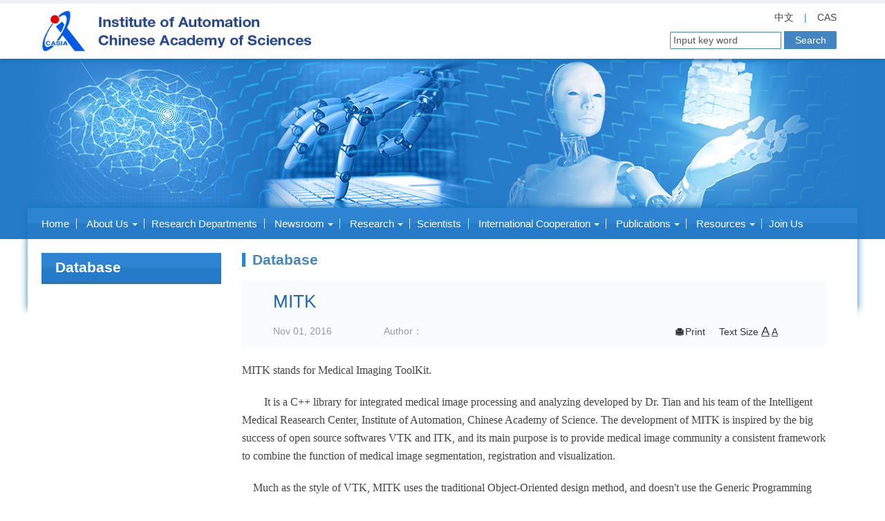

--- FILE ---
content_type: text/html
request_url: http://english.ia.ac.cn/db/201611/t20161101_169939.html
body_size: 4462
content:
<!DOCTYPE html>
<html>
<head>
<meta http-equiv="X-UA-Compatible" content="IE=edge" />
<meta http-equiv="Content-Type" content="text/html; charset=utf-8" />
<title>MITK----Institute of Automation</title>
<meta name="viewport" content="width=device-width, initial-scale=1.0, maximum-scale=1.0, minimum-scale=1.0, user-scalable=no" />
<meta name="apple-mobile-web-app-status-bar-style" content="black" />
<meta name="renderer" content="webkit" />
<link type="text/css" rel="stylesheet" href="../../images/iacas_base.css" />
<link rel="stylesheet" href="../../images/iacas_style.css" type="text/css" />
<!--[if lte IE 6]>
<script type="text/javascript" src="zhhh_DD_belatedPNG.js" /></script>
<script type="text/javascript">
	DD_belatedPNG.fix('.pngFix,img');
	DD_belatedPNG.fix('.focus_w_i_ti,background');
</script>
<![endif]-->
<!--[if lt IE 9]>
<script type="text/javascript" src="../../images/html5shiv.min.js"></script>
<script type="text/javascript" src="../../images/respond.min.js"></script>
<![endif]-->
<style type="text/css">
body {
  behavior: url("css/iacas_csshover.htc");
}
</style>
</head>
<body>
	<script src="//api.cas.cn/lib/jquery/1.12.1/jquery.min.js"></script>
<script type="text/javascript">
    $(function(){

        function isValid(str){
            if(str.indexOf('&') != -1 || str.indexOf('<') != -1 || str.indexOf('>') != -1 || str.indexOf('\'') != -1
                || str.indexOf('\\') != -1 || str.indexOf('/') != -1 || str.indexOf('"') != -1
                || str.indexOf('%') != -1 || str.indexOf('#') != -1){
                return false;
            }
            return true;
        }
        $(function(){
            $('#sub-pc').click(function(){
                var searchword = $.trim($('#searchword').val());
                if(searchword == "" || searchword == "Input key word" || !isValid(searchword)){
                    alert("Please enter keywords before submitting.");
                    return false;
                }
                $('input[name="keyword"]').val(encodeURI(searchword));
                $('form[name="searchform"]').submit();
            });

            $('#sub-mobile').click(function(){
                var iptSword = $.trim($('#iptSword').val());
                if(iptSword == "" || iptSword == "Input key word" || !isValid(iptSword)){
                    alert("Please enter keywords before submitting.");
                    return false;
                }
                $('input[name="keyword"]').val(encodeURI(iptSword));
                $('form[name="searchform"]').submit();
            });
        });


    });

</script>

<form name="searchform" class="search" action="http://english.ia.cas.cn/search/index.html" method="get" target="_top">
    <input type="hidden" name="keyword" value="" />
</form>    <header class="head">
    <div class="ks-clear head_c">
        <div class="head_c_d" style="font-size:14px">
            <p>
                <a href="http://www.ia.cas.cn/" target="_blank">中文</a><span>|</span><a href="http://english.cas.cn" target="_blank">CAS</a>
            </p>
            <form name="searchform" action="/search" method="get" onSubmit="return search_check()" target="_top" class="head_c_s">

                <input id="iptSword" name="keyword" type="text" class="inputsytle" onClick="javascript:if(this.value=='Input key word') this.value=''" value="Input key word" style="border: solid 1px #4385C2 !important;" />
                <input type="button" value="Search" id="sub-pc" style="    display: inline-block;vertical-align: middle;background-color: #4385C2;color: white;padding: 0 15px;line-height: 25px;border-radius: 0 2px 2px 0;-moz-border-radius: 0 2px 2px 0;-webkit-border-radius: 0 2px 2px 0;height: 26px;width: 76px;" />

            </form>
        </div>
        <img alt="logo" src="//english.ia.cas.cn/images/iacas_logo.jpg" />
    </div>
</header>
	<div class="banner1 admin_b">
		<img alt="banner" src="../../images/iacas_adminBanner.jpg" />
	</div>
	<div class="blank_t"></div>
	<div class="main">
		<div class="main_s h-150"></div>
		<nav class="ks-clear">
    <a href="http://english.ia.cas.cn/" class="main_nl main_nlf" hideFocus target="_top">Home</a>
    <div class="main_m1 main_au">
        <div class="main_m1_m">
            <div>
                <span></span>
            </div>
            
                <a href="http://english.ia.cas.cn/au/bi/" hideFocus target="_top">Profile</a>
            
                <a href="http://english.ia.cas.cn/au/ds/" hideFocus target="_top">Message from the President</a>
            
                <a href="http://english.ia.cas.cn/au/directors/" hideFocus target="_top">Administration</a>
            
                <a href="http://english.ia.cas.cn/au/hy/" hideFocus target="_top">History</a>
            
                <a href="http://english.ia.cas.cn/au/fu/" hideFocus target="_top">Find Us</a>
            
                <a href="http://english.ia.cas.cn/au/cu/" hideFocus target="_top">Contact  Us</a>
            
        </div>
        <div class="main_m1_t">
            <span></span>
        </div>
        About Us
    </div>
    <a href="../../rd/" class="main_nl" hideFocus target="_top">Research Departments</a>
    <div class="main_m1 main_n">
        <div class="main_m1_m">
            <div>
                <span></span>
            </div>
            
                <a href="http://english.ia.cas.cn/ne/news/" hideFocus target="_top">News</a>
            
                <a href="http://english.ia.cas.cn/ne/up/" hideFocus target="_top">Upcoming Events</a>
            
        </div>
        <div class="main_m1_t">
            <span></span>
        </div>
        Newsroom
    </div>
    <div class="main_m1 main_au">
        <div class="main_m1_m">
            <div>
                <span></span>
            </div>
            
                <a href="http://english.ia.cas.cn/rh/rd/" hideFocus target="_top">Research Divisions</a>
            
                <a href="http://english.ia.cas.cn/rh/rps/" hideFocus target="_top">Research Progress</a>
            
                <a href="http://english.ia.cas.cn/rh/pro/" hideFocus target="_top">Research Projects</a>
            
        </div>
        <div class="main_m1_t">
            <span></span>
        </div>
        Research
    </div>
    <a href="http://english.ia.cas.cn/sourcedb/iaexpert/" class="main_nl" hideFocus target="_top">Scientists</a>
    <div class="main_m1 main_ic">
        <div class="main_m1_m">
            <div>
                <span></span>
            </div>
            
                <a href="http://english.ia.cas.cn/ic/introduction/" hideFocus target="_top">Introduction</a>
            
                <a href="http://english.ia.cas.cn/ic/ip/" hideFocus target="_top">International Projects</a>
            
                <a href="http://english.ia.cas.cn/ic/ic/" hideFocus target="_top">International Conferences</a>
            
                <a href="http://english.ia.cas.cn/ic/ji/" hideFocus target="_top">Joint Institutes</a>
            
        </div>
        <div class="main_m1_t">
            <span></span>
        </div>
        International Cooperation
    </div>
    <div class="main_m1 main_p">
        <div class="main_m1_m">
            <div>
                <span></span>
            </div>
            
                <a href="http://english.ia.cas.cn/jp/jour/" hideFocus target="_top">Journals</a>
            
                <a href="http://english.ia.cas.cn/jp/pub/" hideFocus target="_top">Publications</a>
            
                <a href="http://english.ia.cas.cn/jp/eiathesis/" hideFocus target="_top">Papers</a>
            
        </div>
        <div class="main_m1_t">
            <span></span>
        </div>
        Publications
    </div>
    <div class="main_m1 main_r">
        <div class="main_m1_m">
            <div>
                <span></span>
            </div>
            
                <a href="http://english.ia.cas.cn/rs/sd/" hideFocus target="_top">Scientific Database</a>
            
                <a href="http://english.ia.cas.cn/rs/ma/" hideFocus target="_top">Multimedia</a>
            
        </div>
        <div class="main_m1_t">
            <span></span>
        </div>
        Resources
    </div>
    <!--<div class="main_m1 main_ju">
        <div class="main_m1_m">
            <div>
                <span></span>
        </div>
            
            <a href="http://english.ia.cas.cn/au/bi/" hideFocus target="_top">Profile</a>
            
            <a href="http://english.ia.cas.cn/au/ds/" hideFocus target="_top">Message from the President</a>
            
            <a href="http://english.ia.cas.cn/au/directors/" hideFocus target="_top">Administration</a>
            
            <a href="http://english.ia.cas.cn/au/hy/" hideFocus target="_top">History</a>
            
            <a href="http://english.ia.cas.cn/au/fu/" hideFocus target="_top">Find Us</a>
            
            <a href="http://english.ia.cas.cn/au/cu/" hideFocus target="_top">Contact  Us</a>
            
        </div>
        <div class="main_m1_t">
            <span></span>
    </div>
    Join Us
    </div>-->
    <a href="../../ju/" class="main_nl" hideFocus target="_top">Join Us</a>

    <!-- 移动端菜单开始 -->
    <i class="iconfont" id="menu"></i>
    <div class="main_mm">
        <a class="main_mm_l" href="http://english.ia.cas.cn/" hideFocus target="_top">Home</a>
        <div>
            <div class="ks-clear main_mm_mt">
                <p>About Us</p>
                <div><span></span></div>
            </div>
            <div class="main_mm_mc">
                
                    <a href="http://english.ia.cas.cn/au/bi/" hideFocus target="_top">Profile</a>
                
                    <a href="http://english.ia.cas.cn/au/ds/" hideFocus target="_top">Message from the President</a>
                
                    <a href="http://english.ia.cas.cn/au/directors/" hideFocus target="_top">Administration</a>
                
                    <a href="http://english.ia.cas.cn/au/hy/" hideFocus target="_top">History</a>
                
                    <a href="http://english.ia.cas.cn/au/fu/" hideFocus target="_top">Find Us</a>
                
                    <a href="http://english.ia.cas.cn/au/cu/" hideFocus target="_top">Contact  Us</a>
                
            </div>
        </div>
        <a class="main_mm_l" href="#" hideFocus>Research Departments</a>
        <div>
            <div class="ks-clear main_mm_mt">
                <p>Newsroom</p>
                <div><span></span></div>
            </div>
            <div class="main_mm_mc">
                
                    <a href="http://english.ia.cas.cn/ne/news/" hideFocus target="_top">News</a>
                
                    <a href="http://english.ia.cas.cn/ne/up/" hideFocus target="_top">Upcoming Events</a>
                
            </div>
        </div>
        <div>
            <div class="ks-clear main_mm_mt">
                <p>Research</p>
                <div><span></span></div>
            </div>
            <div class="main_mm_mc">
                
                    <a href="http://english.ia.cas.cn/rh/rd/" hideFocus target="_top">Research Divisions</a>
                
                    <a href="http://english.ia.cas.cn/rh/rps/" hideFocus target="_top">Research Progress</a>
                
                    <a href="http://english.ia.cas.cn/rh/pro/" hideFocus target="_top">Research Projects</a>
                
            </div>
        </div>
        <a class="main_mm_l" href="http://english.ia.cas.cn/sourcedb/iaexpert/" hideFocus target="_blank">Scientists</a>
        <div>
            <div class="ks-clear main_mm_mt">
                <p>International Cooperation</p>
                <div><span></span></div>
            </div>
            <div class="main_mm_mc">
                
                    <a href="http://english.ia.cas.cn/ic/introduction/" hideFocus target="_top">Introduction</a>
                
                    <a href="http://english.ia.cas.cn/ic/ip/" hideFocus target="_top">International Projects</a>
                
                    <a href="http://english.ia.cas.cn/ic/ic/" hideFocus target="_top">International Conferences</a>
                
                    <a href="http://english.ia.cas.cn/ic/ji/" hideFocus target="_top">Joint Institutes</a>
                
            </div>
        </div>
        <div>
            <div class="ks-clear main_mm_mt">
                <p>Publications</p>
                <div><span></span></div>
            </div>
            <div class="main_mm_mc">
                
                    <a href="http://english.ia.cas.cn/jp/jour/" hideFocus target="_top">Journals</a>
                
                    <a href="http://english.ia.cas.cn/jp/pub/" hideFocus target="_top">Publications</a>
                
                    <a href="http://english.ia.cas.cn/jp/eiathesis/" hideFocus target="_top">Papers</a>
                
            </div>
        </div>
        <div>
            <div class="ks-clear main_mm_mt">
                <p>Resources</p>
                <div><span></span></div>
            </div>
            <div class="main_mm_mc">
                
                    <a href="http://english.ia.cas.cn/rs/sd/" hideFocus target="_top">Scientific Database</a>
                
                    <a href="http://english.ia.cas.cn/rs/ma/" hideFocus target="_top">Multimedia</a>
                
            </div>
        </div>
        <!--<div>
            <div class="ks-clear main_mm_mt">
                <p>Join Us</p>
                <div><span></span></div>
            </div>
            <div class="main_mm_mc">
                <a href="#" hideFocus>Career Opportunities</a>
                <a href="#" hideFocus>Study at CASIA</a>
            </div>
        </div>-->
        <a class="main_mm_l" href="../../ju/" hideFocus target="_blank">Join Us</a>
    </div>
    <!-- 移动端菜单结束 -->
</nav>
		<div class="ks-clear admin_c">
			<div class="admin_c_n">
				<h1 style="font-size:21px;">Database</h1>
			</div>
			<div class="nu_c">
				<h2>Database</h2>
				<article class="detail_a">
					<div class="detail_at">
						<span class="detail_at_t">MITK</span>
						<div class="ks-clear detail_at_i">
							<div class="detail_at_i_l">
								<span class="mr-75">Nov 01, 2016</span>Author：
							</div>
							<div class="detail_at_i_r">
								<a href="javascript:form_print();"><i class="iconfont"></i>Print</a>Text Size <span class="fs-18 bigger">A</span> <span class="smaller">A</span>
							</div>
						</div>
					</div>
					<div class="detail_ac">
						<p id="para"><div class=TRS_Editor><div class="TRS_PreAppend" style="overflow-x: hidden"><p class="MsoNormal"><span lang="EN-US" style="font-size: 12pt; font-family: &quot;Times New Roman&quot;,&quot;serif&quot;">MITK stands for Medical Imaging ToolKit.</span></p><p class="MsoNormal"><span lang="EN-US" style="font-size: 12pt; font-family: &quot;Times New Roman&quot;,&quot;serif&quot;">&nbsp;&nbsp;&nbsp;&nbsp;&nbsp;&nbsp;&nbsp;&nbsp;It is a C++ library for integrated medical image processing and analyzing developed by Dr. Tian and his team of the Intelligent Medical Reasearch Center, Institute of Automation, Chinese Academy of Science. The development of MITK is inspired by the big success of open source softwares VTK and ITK, and its main purpose is to provide medical image community a consistent framework to combine the function of medical image segmentation, registration and visualization.</span></p><p class="MsoNormal"><span lang="EN-US" style="font-size: 12pt; font-family: &quot;Times New Roman&quot;,&quot;serif&quot;">&nbsp;&nbsp;&nbsp;&nbsp;Much as the style of VTK, MITK uses the traditional Object-Oriented design method, and doesn't use the Generic Programming style used by ITK.So the syntax and interface of MITK is simple and intuitive. Now MITK is a free software and can be used freely in research and education purpose.</span></p><p class="MsoNormal" style="text-indent: 12pt"><span lang="EN-US" style="font-size: 12pt; font-family: &quot;Times New Roman&quot;,&quot;serif&quot;">We hope that MITK will become another available choice for the medical imaging community.</span></p><p class="MsoNormal"><span lang="EN-US" style="font-size: 12pt; font-family: &quot;Times New Roman&quot;,&quot;serif&quot;"><img style="border-left-width: 0px; height: 434px; border-right-width: 0px; border-bottom-width: 0px; border-top-width: 0px; width: 588px" alt="" width="976" height="643" oldsrc="W020161101600560229938.png" src="./W020161101600560229938.png" />&nbsp;</span></p><p class="MsoNormal">&nbsp;</p><p class="MsoNormal"><span lang="EN-US"><a href="http://www.mitk.net/"><span style="font-size: 12pt; font-family: &quot;Times New Roman&quot;,&quot;serif&quot;">http://www.mitk.net/</span></a></span></p></div></div></p>
					</div>
				</article>
			</div>
		</div>
	</div>
	<footer class="foot">
		<div class="foot_c ks-clear">
			<img class="pngFix foot_c_lm" alt="logo" src="http://english.ia.cas.cn/images/iacas_logo.png" width="224" height="53" />
			<div>
				Copyright 2009 Institute of Automation Chinese Academy of Sciences All Rights Reserved<br/>
				Address: 95 Zhongguancun East Road, 100190, BEIJING, CHINA<br/>
				Tel: 86-10-62551575 E-mail: <a href="mailto:info@ia.ac.cn">info@ia.ac.cn</a>
			</div>
			<img class="pngFix foot_c_lpc" alt="logo" src="http://english.ia.cas.cn/images/iacas_logo.png" width="224" height="53" />
		</div>
	</footer>
	<script type="text/javascript" src="../../images/jquery.min.js"></script>
	<script type="text/javascript" src="../../images/iacas_javascript.js"></script>
    
    <!--zoom-->
	<script type="text/javascript"> 
		$(function(){ 
		$("span").click(function(){ 
		var thisEle = $("#para").css("font-size"); 
		var textFontSize = parseFloat(thisEle , 10); 
		var unit = thisEle.slice(-2); //获取单位 
		var cName = $(this).attr("class"); 
		if(cName == "bigger"){ 
		if( textFontSize <= 22 ){ 
		textFontSize += 2; 
		} 
		}else if(cName == "smaller"){ 
		if( textFontSize >= 12 ){ 
		textFontSize -= 2; 
		} 
		} 
		$("#para").css("font-size", textFontSize + unit); 
		}); 
		}); 
    </script> 
    <!--zoom-->

</body>
</html>

--- FILE ---
content_type: text/css
request_url: http://english.ia.ac.cn/images/iacas_base.css
body_size: 94567
content:
/*
Copyright 2013, KISSY v1.42
MIT Licensed
build time: Dec 4 22:05
*/
/**
* KISSY New DPL CSS Reset Based on
*
* http://github.com/necolas/normalize.css
* https://github.com/twitter/bootstrap/
* KISSY reset.css (https://github.com/kissyteam/kissy/tree/master/src/css/src/reset.css)
*
* @author yiminghe@gmail.com
*/
/**
* KISSY New DPL CSS Reset Based on
*
* http://github.com/necolas/normalize.css
* https://github.com/twitter/bootstrap/
* KISSY reset.css (https://github.com/kissyteam/kissy/tree/master/src/css/src/reset.css)
*
* @author yiminghe@gmail.com
*/
/**
* Variables to customize the look and feel from Bootstrap.
*
* @author yiminghe@gmail.com
*/
/**
* Snippets of reusable CSS to develop faster and keep code readable from KISSY and Bootstrap.
*
* @author yiminghe@gmail.com
*/
/* ==========================================================================
   HTML5 display definitions
   ========================================================================== */
/**
 * Corrects `block` display not defined in IE6/7/8/9 & FF3.
 */
article,
aside,
details,
figcaption,
figure,
footer,
header,
hgroup,
nav,
section,
summary{
  display: block;
}

/*
 * Corrects `inline-block` display not defined in IE6/7/8/9 & FF3.
 */
audio,
canvas,
video {
  display: inline-block;
  *display: inline;
  *zoom: 1;
}
/*
 * Prevents modern browsers from displaying `audio` without controls.
 * Same with IE9.
 * Remove excess height in iOS5 devices.
 */
audio:not([controls]) {
  display: none;
  height: 0;
  width: 0;
}
/*
 * Addresses styling for `hidden` attribute not present in IE7/8/9, FF3, S4.
 * Known issue: no IE6 support.
 */
[hidden] {
  display: none;
}
/*
 * Addresses styling not present in IE6/7/8/9.
 * html5
 */
mark {
  background: #ff0;
  color: #333333;
}
/*
 * Addresses margin not present in IE6/7/8.
 * Normalize to chrome 's user agent stylesheet
 */
figure {
  margin: 1em 40px 1em 40px;
}
/* ==========================================================================
   Base
   ========================================================================== */
/*
 * 1. Use KISSY CSS default font-size 12px
 * 2. Prevents iOS text size adjust after orientation change, without disabling
 *    user zoom.
 */
html {
  font-size: 14px;
  /* 1 */

  -webkit-text-size-adjust: 100%;
  /* 2 */

  -ms-text-size-adjust: 100%;
  /* 2 */

}
/*
 * Addresses `font-family` inconsistency between `textarea` and other form
 * elements.
 * 1. html chrome Simsun, others new times
 * textarea/button/input/select does not inherit.
 * ie8- does not allow 'inherit' value.
 * textarea chrome/fx monospace ie courier new
 * button/input/select chrome/ie arial firefox Simsun
 */
html,
button,
input,
select,
textarea {
  font-family: tahoma,  \5FAE\8F6F\96C5\9ED1, sans-serif;
  /* 1 */

}
button,
input,
select,
textarea {
  font-size: 100%;
}
/*
 * Addresses margins handled incorrectly in IE6/7.
 * 1. ie7 10px , others 8px
 * 2. chrome rgba(0,0,0,0), others transparent
 * 3. firefox 21px(1.3) others normal(1.13)
 */
body {
  margin: 0;
  /* 1 */

  color: #444;
  background-color: #FFF;
  /* 2 */

  line-height: 1.5;
  /* 3 */

}
/* ==========================================================================
   Links
   ========================================================================== */
/*
 * Addresses `outline` inconsistency between Chrome and other browsers.
 */
a {
  color: #24ACDE;
  text-decoration: none;
  /*
     * Improves readability when focused and also mouse hovered in all browsers.
     * people.opera.com/patrickl/experiments/keyboard/test
     */

}
a:focus {
  outline: thin dotted;
}
a:active,
a:hover {
  outline: 0;
}
a:hover {
  text-decoration: underline;
}
/* ==========================================================================
   Typography
   ========================================================================== */
/*
 * Addresses font sizes and margins set differently in IE6/7.
 * Addresses font sizes within `section` and `article` in FF4+, Chrome, S5.
 */
h1 {
  font-size: 2em;
  margin: 0.67em 0;
}
h2 {
  font-size: 1.5em;
  margin: 0.83em 0;
}
h3 {
  font-size: 1.17em;
  margin: 1em 0;
}
h4 {
  font-size: 1em;
  margin: 1.33em 0;
}
h5 {
  font-size: 0.83em;
  margin: 1.67em 0;
}
h6 {
  font-size: 0.75em;
  margin: 2.33em 0;
}
/*
 * Addresses styling not present in IE7/8/9, S5, Chrome.
 */
abbr[title] {
  border-bottom: 1px dotted;
}
/*
 * Addresses style set to `bolder` in FF3+, ie89, S4/5.
 *
 * http://hell.meiert.org/core/css/firefox-3.6.13.css
 *
 * chrome default is bold now 19
 */
b,
strong {
  font-weight: bold;
}
/*
 * ie8- top =0
 */
blockquote {
  margin: 1em 40px;
}
/*
 * Addresses styling not present in S5
 */
dfn {
  font-style: italic;
}
/*
 * Addresses margins set differently in IE6/7.
 */
p,
pre {
  margin: 1em 0;
}
/*
 * 1. Corrects font family set oddly in IE6, S4/5, Chrome.
 * en.wikipedia.org/wiki/User:Davidgothberg/Test59
 *    ie: courier new others monospace
 * 2. other browsers other than firefox is not 16px
 */
code,
kbd,
pre,
samp {
  font-family: monospace, serif;
  /* 1 */

  font-size: 1em;
  /* 2 */

}
/*
 * Improves readability of pre-formatted text in all browsers.
 */
pre {
  white-space: pre;
  white-space: pre-wrap;
  /*ie*/

  word-wrap: break-word;
}
/*
 * Addresses CSS quotes not supported in IE6/7.
 */
q {
  quotes: none;
}
/*
 * Addresses `quotes` property not supported in S4.
 */
q:before,
q:after {
  content: '';
  content: none;
}
/*
 * ie8- is wrong with relative
 */
small {
  font-size: 75%;
}
/*
 * Prevents `sub` and `sup` affecting `line-height` in all browsers (except firefox).
 * gist.github.com/413930
 */
sub,
sup {
  font-size: 75%;
  line-height: 0;
  position: relative;
  vertical-align: baseline;
}
sup {
  top: -0.5em;
}
sub {
  bottom: -0.25em;
}
/* ==========================================================================
   Lists
   ========================================================================== */
/*
 * Addresses margins set differently in IE6/7.
 */
dl,
menu,
ol,
ul {
  margin: 1em 0;
}
dd {
  margin: 0 0 0 40px;
}
/*
 * Addresses paddings set differently in IE6/7.
 */
menu,
ol,
ul {
  padding: 0 0 0 40px;
}
/* ==========================================================================
   Embedded content
   ========================================================================== */
/*
 * 1. Removes border when inside `a` element in IE6/7/8/9, FF3.
 * 2. Improves image quality when scaled in IE7.
 *    code.flickr.com/blog/2008/11/12/on-ui-quality-the-little-things-client-side-image-resizing/
 */
img {
  border: 0;
  /* 1 */

  -ms-interpolation-mode: bicubic;
  /* 2 */

}
/*
 * Corrects overflow displayed oddly in IE9.
 */
svg:not(:root) {
  overflow: hidden;
}
/* ==========================================================================
   Forms
   ========================================================================== */
/*
 * Corrects margin displayed oddly in IE9-.
 * margin: auto ??
 */
form {
  margin: 0;
}
/*
 * Define consistent border, margin, and padding.
 * Same with chrome 's user agent stylesheet
 */
fieldset {
  border: 2px groove #f0f0f0;
  margin: 0 2px;
  padding: 0.35em 0.625em 0.75em;
}
/*
 * 1. Corrects color not being inherited in IE6/7/8/9.
 * 2. Corrects text not wrapping in FF3.
 * 3. Corrects alignment displayed oddly in IE6/7.
 */
legend {
  border: 0;
  /* 1 */

  margin: 0;
  padding: 0;
  white-space: normal;
  /* 2 */

  *margin-left: -7px;
  /* 3 */

}
button,
input,
select,
textarea {
  margin: 0;
  vertical-align: middle;
}
/*
 * 1. Removes default vertical scrollbar in IE6/7/8/9.
 * 2. Improves readability and alignment in all browsers.
 */
textarea {
  overflow: auto;
  /* 1 */

  vertical-align: top;
  /* 2 */

}
/*
 * IE6+ need padding-left/right
 */
button {
  padding: 0px 6px;
  /* ie6 fix*/

  _padding: 0;
}
/*
 * Addresses FF3/4 setting `line-height` on `input` using `!important` in the
 * UA stylesheet.
 */
button,
input {
  line-height: normal;
}
/*
 * 1. Avoid the WebKit bug in Android 4.0.* where (2) destroys native `audio`
 *    and `video` controls.
 * 2. Corrects inability to style clickable `input` types in iOS.
 * 3. Improves usability and consistency of cursor style between image-type
 *    `input` and others.
 * 4. Removes inner spacing in IE7 without affecting normal text inputs.
 *    Known issue: inner spacing remains in IE6.
 */
button,
html input[type="button"],
input[type="reset"],
input[type="submit"] {
  -webkit-appearance: button;
  /* 2 */

  cursor: pointer;
  /* 3 */

  *overflow: visible;
  /* 4 */

}
/*
 * Re-set default cursor for disabled elements.
 */
button[disabled],
input[disabled] {
  cursor: default;
}
/*
 * Removes inner padding and border in FF3+.
 */
button::-moz-focus-inner,
input::-moz-focus-inner {
  border: 0;
  padding: 0;
}
/*
 * 1. Addresses box sizing set to content-box in IE8/9.
 * 2. Removes excess padding in IE8/9.
 * 3. Removes excess padding in IE7.
 *    Known issue: excess padding remains in IE6.
 */
input[type="checkbox"],
input[type="radio"] {
  box-sizing: border-box;
  /* 1 */

  padding: 0;
  /* 2 */

  *height: 13px;
  /* 3 */

  *width: 13px;
  /* 3 */

}
/*
 * 1. Addresses `appearance` set to `searchfield` in S5, Chrome.
 * 2. Addresses `box-sizing` set to `border-box` in S5, Chrome.
 *    firefox is content-box (now)
 */
input[type="search"] {
  -webkit-appearance: textfield;
  /* 1 */

  box-sizing: content-box;
  /* 2 */

}
/*
 * Removes inner padding and search cancel button in S5, Chrome.
 */
input[type="search"]::-webkit-search-cancel-button,
input[type="search"]::-webkit-search-decoration {
  -webkit-appearance: none;
}
/* ==========================================================================
   Tables
   ========================================================================== */
/*
 * Remove most spacing between table cells.
 */
table {
  border-collapse: collapse;
  border-spacing: 0;
}
/**
* Flying Swing Grids Layout, rewrite to less by yiminghe@gmail.com
*
* @author lifesinger@gmail.com
*/
/**
* Snippets of reusable CSS to develop faster and keep code readable from KISSY and Bootstrap.
*
* @author yiminghe@gmail.com
*/
/** 布局基础样式 **/
.col-main {
  float: left;
  width: 100%;
  min-height: 1px;
}
.col-sub,
.col-extra {
  float: left;
}
.layout,
.main-wrap,
.col-sub,
.col-extra {
  *zoom: 1;
}
.layout:before,
.main-wrap:before,
.col-sub:before,
.col-extra:before,
.layout:after,
.main-wrap:after,
.col-sub:after,
.col-extra:after {
  display: table;
  content: "";
}
.layout:after,
.main-wrap:after,
.col-sub:after,
.col-extra:after {
  clear: both;
}
/*
淘宝采用�?6 种栅格布局�?
950                  .grid-m
190    750           .grid-s5m0
750    190           .grid-m0s5
190    510    230    .grid-s5m0e6
230    510    190    .grid-e6m0s5
510    230    190    .grid-m0e6s5
*/
/** 两栏布局 **/
.grid-s5m0 .main-wrap {
  margin-left: 200px;
}
.grid-s5m0 .col-sub {
  width: 190px;
  margin-left: -100%;
}
.grid-m0s5 .main-wrap {
  margin-right: 200px;
}
.grid-m0s5 .col-sub {
  width: 190px;
  margin-left: -190px;
}
/** 三栏布局 **/
.grid-s5m0e6 .main-wrap {
  margin: 0 240px 0 200px;
}
.grid-s5m0e6 .col-sub {
  width: 190px;
  margin-left: -100%;
}
.grid-s5m0e6 .col-extra {
  width: 230px;
  margin-left: -230px;
}
.grid-e6m0s5 .main-wrap {
  margin: 0 200px 0 240px;
}
.grid-e6m0s5 .col-sub {
  width: 190px;
  margin-left: -190px;
}
.grid-e6m0s5 .col-extra {
  width: 230px;
  margin-left: -100%;
}
.grid-m0e6s5 .main-wrap {
  margin-right: 440px;
}
.grid-m0e6s5 .col-sub {
  width: 190px;
  margin-left: -190px;
}
.grid-m0e6s5 .col-extra {
  width: 230px;
  margin-left: -430px;
}
/**
* Grid System From Bootstrap.
*
* @author yiminghe@gmail.com
*/
/**
* Variables to customize the look and feel from Bootstrap.
*
* @author yiminghe@gmail.com
*/
/**
* Snippets of reusable CSS to develop faster and keep code readable from KISSY and Bootstrap.
*
* @author yiminghe@gmail.com
*/
.row {
  margin-left: -10px;
  *zoom: 1;
}
.row:before,
.row:after {
  display: table;
  content: "";
}
.row:after {
  clear: both;
}
[class*="span"] {
  float: left;
  margin-left: 10px;
}
.span24 {
  _float: left;
  _display: inline;
  _margin-left: 10px;
  width: 1190px;
}
.span23 {
  _float: left;
  _display: inline;
  _margin-left: 10px;
  width: 1140px;
}
.span22 {
  _float: left;
  _display: inline;
  _margin-left: 10px;
  width: 1090px;
}
.span21 {
  _float: left;
  _display: inline;
  _margin-left: 10px;
  width: 1040px;
}
.span20 {
  _float: left;
  _display: inline;
  _margin-left: 10px;
  width: 990px;
}
.span19 {
  _float: left;
  _display: inline;
  _margin-left: 10px;
  width: 940px;
}
.span18 {
  _float: left;
  _display: inline;
  _margin-left: 10px;
  width: 890px;
}
.span17 {
  _float: left;
  _display: inline;
  _margin-left: 10px;
  width: 840px;
}
.span16 {
  _float: left;
  _display: inline;
  _margin-left: 10px;
  width: 790px;
}
.span15 {
  _float: left;
  _display: inline;
  _margin-left: 10px;
  width: 740px;
}
.span14 {
  _float: left;
  _display: inline;
  _margin-left: 10px;
  width: 690px;
}
.span13 {
  _float: left;
  _display: inline;
  _margin-left: 10px;
  width: 640px;
}
.span12 {
  _float: left;
  _display: inline;
  _margin-left: 10px;
  width: 590px;
}
.span11 {
  _float: left;
  _display: inline;
  _margin-left: 10px;
  width: 540px;
}
.span10 {
  _float: left;
  _display: inline;
  _margin-left: 10px;
  width: 490px;
}
.span9 {
  _float: left;
  _display: inline;
  _margin-left: 10px;
  width: 440px;
}
.span8 {
  _float: left;
  _display: inline;
  _margin-left: 10px;
  width: 390px;
}
.span7 {
  _float: left;
  _display: inline;
  _margin-left: 10px;
  width: 340px;
}
.span6 {
  _float: left;
  _display: inline;
  _margin-left: 10px;
  width: 290px;
}
.span5 {
  _float: left;
  _display: inline;
  _margin-left: 10px;
  width: 240px;
}
.span4 {
  _float: left;
  _display: inline;
  _margin-left: 10px;
  width: 190px;
}
.span3 {
  _float: left;
  _display: inline;
  _margin-left: 10px;
  width: 140px;
}
.span2 {
  _float: left;
  _display: inline;
  _margin-left: 10px;
  width: 90px;
}
.span1 {
  _float: left;
  _display: inline;
  _margin-left: 10px;
  width: 40px;
}
.offset24 {
  margin-left: 1210px;
}
.offset23 {
  margin-left: 1160px;
}
.offset22 {
  margin-left: 1110px;
}
.offset21 {
  margin-left: 1060px;
}
.offset20 {
  margin-left: 1010px;
}
.offset19 {
  margin-left: 960px;
}
.offset18 {
  margin-left: 910px;
}
.offset17 {
  margin-left: 860px;
}
.offset16 {
  margin-left: 810px;
}
.offset15 {
  margin-left: 760px;
}
.offset14 {
  margin-left: 710px;
}
.offset13 {
  margin-left: 660px;
}
.offset12 {
  margin-left: 610px;
}
.offset11 {
  margin-left: 560px;
}
.offset10 {
  margin-left: 510px;
}
.offset9 {
  margin-left: 460px;
}
.offset8 {
  margin-left: 410px;
}
.offset7 {
  margin-left: 360px;
}
.offset6 {
  margin-left: 310px;
}
.offset5 {
  margin-left: 260px;
}
.offset4 {
  margin-left: 210px;
}
.offset3 {
  margin-left: 160px;
}
.offset2 {
  margin-left: 110px;
}
.offset1 {
  margin-left: 60px;
}
.container {
  margin-left: auto;
  margin-right: auto;
  *zoom: 1;
  width: 1190px;
}
.container:before,
.container:after {
  display: table;
  content: "";
}
.container:after {
  clear: both;
}
.row-fluid {
  width: 100%;
  *zoom: 1;
}
.row-fluid:before,
.row-fluid:after {
  display: table;
  content: "";
}
.row-fluid:after {
  clear: both;
}
.row-fluid > [class*="span"] {
  float: left;
  margin-left: 0.8403361344%;
}
.row-fluid > [class*="span"]:first-child {
  margin-left: 0;
}
.row-fluid > .span24 {
  width: 99.99999981120001%;
}
.row-fluid  .span24 {
  _width: 99.99999981120001%;
  _float: left;
  _display: inline;
  _margin-left: 0.8403361344%;
}
.row-fluid > .span23 {
  width: 95.79831914680001%;
}
.row-fluid  .span23 {
  _width: 95.79831914680001%;
  _float: left;
  _display: inline;
  _margin-left: 0.8403361344%;
}
.row-fluid > .span22 {
  width: 91.59663848240001%;
}
.row-fluid  .span22 {
  _width: 91.59663848240001%;
  _float: left;
  _display: inline;
  _margin-left: 0.8403361344%;
}
.row-fluid > .span21 {
  width: 87.394957818%;
}
.row-fluid  .span21 {
  _width: 87.394957818%;
  _float: left;
  _display: inline;
  _margin-left: 0.8403361344%;
}
.row-fluid > .span20 {
  width: 83.19327715360001%;
}
.row-fluid  .span20 {
  _width: 83.19327715360001%;
  _float: left;
  _display: inline;
  _margin-left: 0.8403361344%;
}
.row-fluid > .span19 {
  width: 78.9915964892%;
}
.row-fluid  .span19 {
  _width: 78.9915964892%;
  _float: left;
  _display: inline;
  _margin-left: 0.8403361344%;
}
.row-fluid > .span18 {
  width: 74.7899158248%;
}
.row-fluid  .span18 {
  _width: 74.7899158248%;
  _float: left;
  _display: inline;
  _margin-left: 0.8403361344%;
}
.row-fluid > .span17 {
  width: 70.5882351604%;
}
.row-fluid  .span17 {
  _width: 70.5882351604%;
  _float: left;
  _display: inline;
  _margin-left: 0.8403361344%;
}
.row-fluid > .span16 {
  width: 66.386554496%;
}
.row-fluid  .span16 {
  _width: 66.386554496%;
  _float: left;
  _display: inline;
  _margin-left: 0.8403361344%;
}
.row-fluid > .span15 {
  width: 62.18487383160001%;
}
.row-fluid  .span15 {
  _width: 62.18487383160001%;
  _float: left;
  _display: inline;
  _margin-left: 0.8403361344%;
}
.row-fluid > .span14 {
  width: 57.9831931672%;
}
.row-fluid  .span14 {
  _width: 57.9831931672%;
  _float: left;
  _display: inline;
  _margin-left: 0.8403361344%;
}
.row-fluid > .span13 {
  width: 53.7815125028%;
}
.row-fluid  .span13 {
  _width: 53.7815125028%;
  _float: left;
  _display: inline;
  _margin-left: 0.8403361344%;
}
.row-fluid > .span12 {
  width: 49.579831838400004%;
}
.row-fluid  .span12 {
  _width: 49.579831838400004%;
  _float: left;
  _display: inline;
  _margin-left: 0.8403361344%;
}
.row-fluid > .span11 {
  width: 45.37815117400001%;
}
.row-fluid  .span11 {
  _width: 45.37815117400001%;
  _float: left;
  _display: inline;
  _margin-left: 0.8403361344%;
}
.row-fluid > .span10 {
  width: 41.1764705096%;
}
.row-fluid  .span10 {
  _width: 41.1764705096%;
  _float: left;
  _display: inline;
  _margin-left: 0.8403361344%;
}
.row-fluid > .span9 {
  width: 36.9747898452%;
}
.row-fluid  .span9 {
  _width: 36.9747898452%;
  _float: left;
  _display: inline;
  _margin-left: 0.8403361344%;
}
.row-fluid > .span8 {
  width: 32.7731091808%;
}
.row-fluid  .span8 {
  _width: 32.7731091808%;
  _float: left;
  _display: inline;
  _margin-left: 0.8403361344%;
}
.row-fluid > .span7 {
  width: 28.5714285164%;
}
.row-fluid  .span7 {
  _width: 28.5714285164%;
  _float: left;
  _display: inline;
  _margin-left: 0.8403361344%;
}
.row-fluid > .span6 {
  width: 24.369747852000003%;
}
.row-fluid  .span6 {
  _width: 24.369747852000003%;
  _float: left;
  _display: inline;
  _margin-left: 0.8403361344%;
}
.row-fluid > .span5 {
  width: 20.168067187600002%;
}
.row-fluid  .span5 {
  _width: 20.168067187600002%;
  _float: left;
  _display: inline;
  _margin-left: 0.8403361344%;
}
.row-fluid > .span4 {
  width: 15.9663865232%;
}
.row-fluid  .span4 {
  _width: 15.9663865232%;
  _float: left;
  _display: inline;
  _margin-left: 0.8403361344%;
}
.row-fluid > .span3 {
  width: 11.764705858800001%;
}
.row-fluid  .span3 {
  _width: 11.764705858800001%;
  _float: left;
  _display: inline;
  _margin-left: 0.8403361344%;
}
.row-fluid > .span2 {
  width: 7.563025194400001%;
}
.row-fluid  .span2 {
  _width: 7.563025194400001%;
  _float: left;
  _display: inline;
  _margin-left: 0.8403361344%;
}
.row-fluid > .span1 {
  width: 3.36134453%;
}
.row-fluid  .span1 {
  _width: 3.36134453%;
  _float: left;
  _display: inline;
  _margin-left: 0.8403361344%;
}
.row-fluid .span-first {
  _margin-left: 0;
}
.container-fluid {
  padding-left: 10px;
  padding-right: 10px;
  *zoom: 1;
}
.container-fluid:before,
.container-fluid:after {
  display: table;
  content: "";
}
.container-fluid:after {
  clear: both;
}
/**
* 常用的通用样式 Common Style, 理念：少而精
* @author lifesinger@gmail.com, yiminghe@gmail.com
*/
/**
* Snippets of reusable CSS to develop faster and keep code readable from KISSY and Bootstrap.
*
* @author yiminghe@gmail.com
*/
.ks-fl { float:left; }
.ks-fr { float:right; }
.ks-clear {
  *zoom: 1;
}
.ks-clear:before,
.ks-clear:after {
  display: table;
  content: "";
}
.ks-clear:after {
  clear: both;
}
.ks-hidden {
  display: none;
}
.ks-shown {
  display: block;
}
.ks-invisible {
  visibility: hidden;
}
.ks-visible {
  visibility: visible;
}
.ks-inline-block {
  display: inline-block;
  *display: inline;
  *zoom: 1;
}
.ks-hide-text {
  overflow: hidden;
  text-indent: 100%;
  white-space: nowrap;
}
.ks-center-block {
  display: block;
  margin-left: auto;
  margin-right: auto;
}
.ks-text-overflow {
  overflow: hidden;
  text-overflow: ellipsis;
  white-space: nowrap;
}
.ks-left { text-align:left; }
.ks-center { text-align:center; }
.ks-right { text-align:right; }
/*table*/
table { max-width: 100%; border-collapse: collapse; border-spacing: 0; background-color: transparent; }
.table { width: 100%; }
.table th,
.table td { padding: 8px; text-align: left; vertical-align: top; border-top: 1px solid #dddddd; }
.table th { font-weight: bold; }
.table thead th { vertical-align: bottom; }
.table colgroup + thead tr:first-child th,
.table colgroup + thead tr:first-child td,
.table thead:first-child tr:first-child th,
.table thead:first-child tr:first-child td { border-top: 0; }
.table tbody + tbody { border-top: 2px solid #dddddd; }
.table-condensed th,
.table-condensed td { padding: 4px 5px; }
.table-bordered { border: 1px solid #dddddd; border-left: 0; border-collapse: separate;  *border-collapse: collapsed;
border-radius: 4px; }
.table-bordered th,
.table-bordered td { border-left: 1px solid #dddddd; }
.table-bordered thead:first-child tr:first-child th,
.table-bordered tbody:first-child tr:first-child th,
.table-bordered tbody:first-child tr:first-child td { border-top: 0; }
.table-bordered thead:first-child tr:first-child th:first-child,
.table-bordered tbody:first-child tr:first-child td:first-child { border-radius: 4px 0 0 0; }
.table-bordered thead:first-child tr:first-child th:last-child,
.table-bordered tbody:first-child tr:first-child td:last-child { border-radius: 0 4px 0 0; }
.table-bordered thead:last-child tr:last-child th:first-child,
.table-bordered tbody:last-child tr:last-child td:first-child { border-radius: 0 0 0 4px; }
.table-bordered thead:last-child tr:last-child th:last-child,
.table-bordered tbody:last-child tr:last-child td:last-child { border-radius: 0 0 4px 0; }
.table-striped tbody tr:nth-child(odd) td,
.table-striped tbody tr:nth-child(odd) th { background-color: #f9f9f9; }
.table tbody tr:hover td,
.table tbody tr:hover th { background-color: #f5f5f5; }
table .span1 { float: none; width: 24px; margin-left: 0; }
table .span2 { float: none; width: 74px; margin-left: 0; }
table .span3 { float: none; width: 124px; margin-left: 0; }
table .span4 { float: none; width: 174px; margin-left: 0; }
table .span5 { float: none; width: 224px; margin-left: 0; }
table .span6 { float: none; width: 274px; margin-left: 0; }
table .span7 { float: none; width: 324px; margin-left: 0; }
table .span8 { float: none; width: 374px; margin-left: 0; }
table .span9 { float: none; width: 424px; margin-left: 0; }
table .span10 { float: none; width: 474px; margin-left: 0; }
table .span11 { float: none; width: 524px; margin-left: 0; }
table .span12 { float: none; width: 574px; margin-left: 0; }
table .span13 { float: none; width: 624px; margin-left: 0; }
table .span14 { float: none; width: 674px; margin-left: 0; }
table .span15 { float: none; width: 724px; margin-left: 0; }
table .span16 { float: none; width: 774px; margin-left: 0; }
table .span17 { float: none; width: 824px; margin-left: 0; }
table .span18 { float: none; width: 874px; margin-left: 0; }
table .span19 { float: none; width: 924px; margin-left: 0; }
table .span20 { float: none; width: 974px; margin-left: 0; }
table .span21 { float: none; width: 1024px; margin-left: 0; }
table .span22 { float: none; width: 1074px; margin-left: 0; }
table .span23 { float: none; width: 1124px; margin-left: 0; }
table .span24 { float: none; width: 1174px; margin-left: 0; }
/*form*/

input,
textarea,
.uneditable-input { margin-left: 0; }
input.span24,
textarea.span24,
.uneditable-input.span24 { width: 1180px; }
input.span23,
textarea.span23,
.uneditable-input.span23 { width: 1130px; }
input.span22,
textarea.span22,
.uneditable-input.span22 { width: 1080px; }
input.span21,
textarea.span21,
.uneditable-input.span21 { width: 1030px; }
input.span20,
textarea.span20,
.uneditable-input.span20 { width: 980px; }
input.span19,
textarea.span19,
.uneditable-input.span19 { width: 930px; }
input.span18,
textarea.span18,
.uneditable-input.span18 { width: 880px; }
input.span17,
textarea.span17,
.uneditable-input.span17 { width: 830px; }
input.span16,
textarea.span16,
.uneditable-input.span16 { width: 780px; }
input.span15,
textarea.span15,
.uneditable-input.span15 { width: 730px; }
input.span14,
textarea.span14,
.uneditable-input.span14 { width: 680px; }
input.span13,
textarea.span13,
.uneditable-input.span13 { width: 630px; }
input.span12,
textarea.span12,
.uneditable-input.span12 { width: 580px; }
input.span11,
textarea.span11,
.uneditable-input.span11 { width: 530px; }
input.span10,
textarea.span10,
.uneditable-input.span10 { width: 480px; }
input.span9,
textarea.span9,
.uneditable-input.span9 { width: 430px; }
input.span8,
textarea.span8,
.uneditable-input.span8 { width: 380px; }
input.span7,
textarea.span7,
.uneditable-input.span7 { width: 330px; }
input.span6,
textarea.span6,
.uneditable-input.span6 { width: 280px; }
input.span5,
textarea.span5,
.uneditable-input.span5 { width: 230px; }
input.span4,
textarea.span4,
.uneditable-input.span4 { width: 180px; }
input.span3,
textarea.span3,
.uneditable-input.span3 { width: 130px; }
input.span2,
textarea.span2,
.uneditable-input.span2 { width: 80px; }
input.span1,
textarea.span1,
.uneditable-input.span1 { width: 30px; }
input[class*="span"],
select[class*="span"],
uneditable-input[class*="span"],
textarea[class*="span"] { float: none; margin-left: 0; }
textarea,
select,
input[type="text"],
input[type="password"],
input[type="datetime"],
input[type="datetime-local"],
input[type="date"],
input[type="month"],
input[type="time"],
input[type="week"],
input[type="number"],
input[type="email"],
input[type="url"],
input[type="search"],
input[type="tel"],
input[type="color"],
.uneditable-input { background-color: #ffffff; border: 1px solid #cccccc; border-radius: 3px; -webkit-box-shadow: inset 0 1px 1px rgba(0, 0, 0, 0.075); -moz-box-shadow: inset 0 1px 1px rgba(0, 0, 0, 0.075); box-shadow: inset 0 1px 1px rgba(0, 0, 0, 0.075); -webkit-transition: border linear 0.2s, box-shadow linear 0.2 s; -moz-transition: border linear 0.2s, box-shadow linear 0.2 s; -ms-transition: border linear 0.2s, box-shadow linear 0.2 s; -o-transition: border linear 0.2s, box-shadow linear 0.2 s; transition: border linear 0.2s, box-shadow linear 0.2 s; }
textarea:focus,
select:focus,
input[type="text"]:focus,
input[type="password"]:focus,
input[type="datetime"]:focus,
input[type="datetime-local"]:focus,
input[type="date"]:focus,
input[type="month"]:focus,
input[type="time"]:focus,
input[type="week"]:focus,
input[type="number"]:focus,
input[type="email"]:focus,
input[type="url"]:focus,
input[type="search"]:focus,
input[type="tel"]:focus,
input[type="color"]:focus,
.uneditable-input:focus { border-color: rgba(82, 168, 236, 0.8); outline: 0; outline: thin dotted \9; /* IE6-9 */

-webkit-box-shadow: inset 0 1px 1px rgba(0,0,0,.075), 0 0 8px rgba(82,168,236,.6); -moz-box-shadow: inset 0 1px 1px rgba(0,0,0,.075), 0 0 8px rgba(82,168,236,.6); box-shadow: inset 0 1px 1px rgba(0,0,0,.075), 0 0 8px rgba(82,168,236,.6); }
select,
textarea,
input[type="text"],
input[type="password"],
input[type="datetime"],
input[type="datetime-local"],
input[type="date"],
input[type="month"],
input[type="time"],
input[type="week"],
input[type="number"],
input[type="email"],
input[type="url"],
input[type="search"],
input[type="tel"],
input[type="color"],
.uneditable-input { padding: 4px; line-height: 1.5; color: #555555; }
input[type="radio"],
input[type="checkbox"] { margin: 3px 0; }
label { display: block; margin-bottom: 5px; }
.form-actions { padding: 17px 20px 18px; margin-top: 18px; margin-bottom: 18px;   *zoom: 1; clear: both; 
}
.form-actions:before,
.form-actions:after { display: table; content: ""; }
.form-actions:after { clear: both; }
.input-mini { width: 60px; }
.input-small { width: 90px; }
.input-medium { width: 150px; }
.input-large { width: 210px; }
.input-xlarge { width: 270px; }
.input-xxlarge { width: 530px; }
input[disabled],
select[disabled],
textarea[disabled],
input[readonly],
select[readonly],
textarea[readonly] { cursor: not-allowed; background-color: #eeeeee; border-color: #dddddd; }
input[type="radio"][disabled],
input[type="checkbox"][disabled],
input[type="radio"][readonly],
input[type="checkbox"][readonly] { background-color: transparent; }
.help-block,
.help-inline { color: #555555; }
.help-block { display: block; margin-bottom: 9px; }
.help-inline { display: inline-block;  *display: inline;
 *zoom: 1;
vertical-align: middle; padding-left: 5px; }
.form-vertical { margin-bottom: 18px; }
.form-vertical label { display: block; margin-bottom: 5px; }
.radio,
.checkbox { min-height: 18px; padding-left: 18px; }
.radio input[type="radio"],
.checkbox input[type="checkbox"] { float: left; margin-left: -18px; }
.controls > .radio:first-child,
.controls > .checkbox:first-child { padding-top: 5px; }
.radio.control-inline,
.checkbox.control-inline { display: inline-block;  *display: inline;
 *zoom: 1;
padding-top: 5px; margin-bottom: 0; vertical-align: middle; }
.radio.control-inline + .radio.control-inline,
.checkbox.control-inline + .checkbox.control-inline { margin-left: 10px; }
.form-search .search-query { padding-right: 14px; padding-right: 4px \9; padding-left: 14px; padding-left: 4px \9; /* IE7-8 doesn't have border-radius, so don't indent the padding */

margin-bottom: 0; border-radius: 14px; }
.form-search label,
.form-inline label { display: inline-block; }
.form-search .input-append,
.form-inline .input-append,
.form-search .input-prepend,
.form-inline .input-prepend { margin-bottom: 0; }
.form-search .radio,
.form-search .checkbox,
.form-inline .radio,
.form-inline .checkbox { padding-left: 0; margin-bottom: 0; vertical-align: middle; }
.form-search .radio input[type="radio"],
.form-search .checkbox input[type="checkbox"],
.form-inline .radio input[type="radio"],
.form-inline .checkbox input[type="checkbox"] { float: left; margin-right: 3px; margin-left: 0; }
.form-horizontal .control-group,.form-horizontal-inline .control-group { margin-bottom: 18px;  *zoom: 1;
}
.form-horizontal-inline .control-group { float:left; }
.form-horizontal .control-group:before,
.form-horizontal .control-group:after,.form-horizontal-inline:before,.form-horizontal-inline:after { display: table; content: ""; }
.form-horizontal .control-group:after,.form-horizontal-inline:after { clear: both; }
.form-horizontal .control-label,.form-horizontal-inline .control-label { float: left; width: 140px; padding-top: 5px; text-align: right;}
.form-horizontal-inline .control-label { width:110px; }
.form-horizontal .controls { margin-left: 160px; }
.form-horizontal-inline .controls { float:left; margin:0 10px; }
.form-horizontal .help-block { margin-top: 9px; margin-bottom: 0; }
.form-horizontal .form-actions { padding-left: 160px; }
.form-horizontal-inline .form-actions { padding-left: 120px; }
.control-group.warning > label,
.control-group.warning .help-block,
.control-group.warning .help-inline { color: #c09853; }
.control-group.warning .checkbox,
.control-group.warning .radio,
.control-group.warning input,
.control-group.warning select,
.control-group.warning textarea { color: #c09853; border-color: #c09853; }
.control-group.warning .checkbox:focus,
.control-group.warning .radio:focus,
.control-group.warning input:focus,
.control-group.warning select:focus,
.control-group.warning textarea:focus { border-color: #a47e3c; -webkit-box-shadow: 0 0 6px #dbc59e; -moz-box-shadow: 0 0 6px #dbc59e; box-shadow: 0 0 6px #dbc59e; }
.control-group.warning .input-prepend .add-on,
.control-group.warning .input-append .add-on { color: #c09853; background-color: #fcf8e3; border-color: #c09853; }
.control-group.error > label,
.control-group.error .help-block,
.control-group.error .help-inline { color: #b94a48; }
.control-group.error .checkbox,
.control-group.error .radio,
.control-group.error input,
.control-group.error select,
.control-group.error textarea { color: #b94a48; border-color: #b94a48; }
.control-group.error .checkbox:focus,
.control-group.error .radio:focus,
.control-group.error input:focus,
.control-group.error select:focus,
.control-group.error textarea:focus { border-color: #953b39; -webkit-box-shadow: 0 0 6px #d59392; -moz-box-shadow: 0 0 6px #d59392; box-shadow: 0 0 6px #d59392; }
.control-group.error .input-prepend .add-on,
.control-group.error .input-append .add-on { color: #b94a48; background-color: #f2dede; border-color: #b94a48; }
.control-group.success > label,
.control-group.success .help-block,
.control-group.success .help-inline { color: #468847; }
.control-group.success .checkbox,
.control-group.success .radio,
.control-group.success input,
.control-group.success select,
.control-group.success textarea { color: #468847; border-color: #468847; }
.control-group.success .checkbox:focus,
.control-group.success .radio:focus,
.control-group.success input:focus,
.control-group.success select:focus,
.control-group.success textarea:focus { border-color: #356635; -webkit-box-shadow: 0 0 6px #7aba7b; -moz-box-shadow: 0 0 6px #7aba7b; box-shadow: 0 0 6px #7aba7b; }
.control-group.success .input-prepend .add-on,
.control-group.success .input-append .add-on { color: #468847; background-color: #dff0d8; border-color: #468847; }
.input-prepend,
.input-append { margin-bottom: 5px; }
.input-prepend input,
.input-append input,
.input-prepend select,
.input-append select,
.input-prepend .uneditable-input,
.input-append .uneditable-input { position: relative; margin-bottom: 0;  *margin-left: 0;
border-radius: 0 3px 3px 0; }
.input-prepend input:focus,
.input-append input:focus,
.input-prepend select:focus,
.input-append select:focus,
.input-prepend .uneditable-input:focus,
.input-append .uneditable-input:focus { z-index: 2; }
.input-prepend .uneditable-input,
.input-append .uneditable-input { border-left-color: #ccc; }
.input-prepend .add-on,
.input-append .add-on { display: inline-block; width: auto; height: 18px; min-width: 16px; padding: 4px 5px; font-weight: normal; line-height: 18px; text-align: center; text-shadow: 0 1px 0 #ffffff; vertical-align: middle; background-color: #eeeeee; border: 1px solid #ccc; }
.input-prepend .add-on,
.input-append .add-on,
.input-prepend .ks-button,
.input-append .ks-button { margin-left: -1px; border-radius: 0; }
.input-prepend .add-on,
.input-prepend .ks-button { margin-right: -1px; }
.input-prepend .add-on:first-child,
.input-prepend .ks-button:first-child { border-radius: 3px 0 0 3px; }
.input-append input,
.input-append select,
.input-append .uneditable-input { border-radius: 3px 0 0 3px; }
.input-append .uneditable-input { border-right-color: #ccc; border-left-color: #eee; }
.input-append .add-on:last-child,
.input-append .ks-button:last-child { border-radius: 0 3px 3px 0; }
.input-prepend.input-append input,
.input-prepend.input-append select,
.input-prepend.input-append .uneditable-input { border-radius: 0; }
.input-prepend.input-append .add-on:first-child,
.input-prepend.input-append .ks-button:first-child { margin-right: -1px; border-radius: 3px 0 0 3px; }
.input-prepend.input-append .add-on:last-child,
.input-prepend.input-append .ks-button:last-child { margin-left: -1px; border-radius: 0 3px 3px 0; }
code,
pre { padding: 8.5px; margin: 0 0 9px; font-size: 11.100000000000001px; line-height: 18px; background-color: whiteSmoke; border: 1px solid #CCC; border: 1px solid rgba(0, 0, 0, 0.15); border-radius: 4px; }
code { padding: 2px 4px; color: #D14; background-color: #F7F7F9; border: 1px solid #E1E1E8; }
.the-icons { list-style: none; }
.well { min-height: 20px; padding: 19px; margin-bottom: 20px; background-color: whiteSmoke; border: 1px solid #EEE; border: 1px solid rgba(0, 0, 0, 0.05); border-radius: 4px; box-shadow: inset 0 1px 1px rgba(0, 0, 0, 0.05); }
/* For input sizes, make them display block */
.docs-input-sizes select,
.docs-input-sizes input[type=text] { display: block; margin-bottom: 9px; }
/*buttom*/
.ks-button { padding: 4px 10px 4px; font-size: 12px; color: #333333; text-align: center; text-shadow: 0 1px 1px rgba(255, 255, 255, 0.75); vertical-align: middle; background-color: #f5f5f5; background-image: -moz-linear-gradient(top, #ffffff, #e6e6e6); background-image: -ms-linear-gradient(top, #ffffff, #e6e6e6); background-image: -webkit-gradient(linear, 0 0, 0 100%, from(#ffffff), to(#e6e6e6)); background-image: -webkit-linear-gradient(top, #ffffff, #e6e6e6); background-image: -o-linear-gradient(top, #ffffff, #e6e6e6); background-image: linear-gradient(top, #ffffff, #e6e6e6); background-repeat: repeat-x;  filter: progid:DXImageTransform.Microsoft.gradient(startColorstr='#ffffff', endColorstr='#e6e6e6', GradientType=0);
background-color: #f5f5f5; background-image: -moz-linear-gradient(top, #ffffff, #e6e6e6); background-image: -ms-linear-gradient(top, #ffffff, #e6e6e6); background-image: -webkit-gradient(linear, 0 0, 0 100%, from(#ffffff), to(#e6e6e6)); background-image: -webkit-linear-gradient(top, #ffffff, #e6e6e6); background-image: -o-linear-gradient(top, #ffffff, #e6e6e6); background-image: linear-gradient(top, #ffffff, #e6e6e6); background-repeat: repeat-x;  filter: progid:DXImageTransform.Microsoft.gradient(startColorstr='#ffffff', endColorstr='#e6e6e6', GradientType=0);
border-color: #e6e6e6 #e6e6e6 #bfbfbf; border-color: rgba(0, 0, 0, 0.1) rgba(0, 0, 0, 0.1) rgba(0, 0, 0, 0.25); background-color: #f5f5f5; background-image: -moz-linear-gradient(top, #ffffff, #e6e6e6); background-image: -ms-linear-gradient(top, #ffffff, #e6e6e6); background-image: -webkit-gradient(linear, 0 0, 0 100%, from(#ffffff), to(#e6e6e6)); background-image: -webkit-linear-gradient(top, #ffffff, #e6e6e6); background-image: -o-linear-gradient(top, #ffffff, #e6e6e6); background-image: linear-gradient(top, #ffffff, #e6e6e6); background-repeat: repeat-x;  filter: progid:DXImageTransform.Microsoft.gradient(startColorstr='#ffffff', endColorstr='#e6e6e6', GradientType=0);
background-color: #f5f5f5; background-image: -moz-linear-gradient(top, #ffffff, #e6e6e6); background-image: -ms-linear-gradient(top, #ffffff, #e6e6e6); background-image: -webkit-gradient(linear, 0 0, 0 100%, from(#ffffff), to(#e6e6e6)); background-image: -webkit-linear-gradient(top, #ffffff, #e6e6e6); background-image: -o-linear-gradient(top, #ffffff, #e6e6e6); background-image: linear-gradient(top, #ffffff, #e6e6e6); background-repeat: repeat-x;  filter: progid:DXImageTransform.Microsoft.gradient(startColorstr='#ffffff', endColorstr='#e6e6e6', GradientType=0);
border-color: #e6e6e6 #e6e6e6 #bfbfbf; border-color: rgba(0, 0, 0, 0.1) rgba(0, 0, 0, 0.1) rgba(0, 0, 0, 0.25);  filter: progid:DXImageTransform.Microsoft.gradient(enabled = false);
 filter: progid:DXImageTransform.Microsoft.gradient(enabled = false);
color: #333333; border: 1px solid #cccccc;  *border: 0;
border-bottom-color: #b3b3b3; border-radius: 4px; -webkit-box-shadow: inset 0 1px 0 rgba(255, 255, 255, 0.2), 0 1 px 2 px rgba(0, 0, 0, 0.05); -moz-box-shadow: inset 0 1px 0 rgba(255, 255, 255, 0.2), 0 1 px 2 px rgba(0, 0, 0, 0.05); box-shadow: inset 0 1px 0 rgba(255, 255, 255, 0.2), 0 1 px 2 px rgba(0, 0, 0, 0.05); -webkit-box-shadow: inset 0 1px 0 rgba(255, 255, 255, 0.2), 0 1 px 2 px rgba(0, 0, 0, 0.05); -moz-box-shadow: inset 0 1px 0 rgba(255, 255, 255, 0.2), 0 1 px 2 px rgba(0, 0, 0, 0.05); box-shadow: inset 0 1px 0 rgba(255, 255, 255, 0.2), 0 1 px 2 px rgba(0, 0, 0, 0.05); cursor: pointer;  *margin-left: .3em;
 *margin-left: .3em;
display: inline-block;  *display: inline;
 *zoom: 1;
 *display: inline;
 *zoom: 1;
display: inline-block;  *display: inline;
 *zoom: 1;
 *display: inline;
 *zoom: 1;
outline: none; -webkit-tap-highlight-color: rgba(0, 0, 0, 0); }
.ks-button.ks-button-hover,
.ks-button:hover { color: #333333; background-position: 0 -15px; /*
    transition is only when going to hover, otherwise the background
    behind the gradient (there for IE<=9 fallback) gets mismatched
    */

-webkit-transition: background-position 0.1s linear; -moz-transition: background-position 0.1s linear; -ms-transition: background-position 0.1s linear; -o-transition: background-position 0.1s linear; transition: background-position 0.1s linear; -webkit-transition: background-position 0.1s linear; -moz-transition: background-position 0.1s linear; -ms-transition: background-position 0.1s linear; -o-transition: background-position 0.1s linear; transition: background-position 0.1s linear; background-color: #e6e6e6; }
.ks-button.ks-button-active,
.ks-button:active,
.ks-button.ks-button-checked,
.ks-button.ks-menu-button-open { color: #333333; -webkit-box-shadow: inset 0 2px 4px rgba(0, 0, 0, 0.15), 0 1px 2px rgba(0, 0, 0, 0.05); -moz-box-shadow: inset 0 2px 4px rgba(0, 0, 0, 0.15), 0 1px 2px rgba(0, 0, 0, 0.05); box-shadow: inset 0 2px 4px rgba(0, 0, 0, 0.15), 0 1px 2px rgba(0, 0, 0, 0.05); -webkit-box-shadow: inset 0 2px 4px rgba(0, 0, 0, 0.15), 0 1px 2px rgba(0, 0, 0, 0.05); -moz-box-shadow: inset 0 2px 4px rgba(0, 0, 0, 0.15), 0 1px 2px rgba(0, 0, 0, 0.05); box-shadow: inset 0 2px 4px rgba(0, 0, 0, 0.15), 0 1px 2px rgba(0, 0, 0, 0.05); background-color: #cccccc \9; }
.ks-button.ks-button-disabled { cursor: default; opacity: 0.65; filter: alpha(opacity=65);  *zoom: 1;
opacity: 0.65; filter: alpha(opacity=65);  *zoom: 1;
color: #333333; background-position: 0 0; -webkit-transition: none; -moz-transition: none; -ms-transition: none; -o-transition: none; transition: none; -webkit-transition: none; -moz-transition: none; -ms-transition: none; -o-transition: none; transition: none; -webkit-box-shadow: none; -moz-box-shadow: none; box-shadow: none; -webkit-box-shadow: none; -moz-box-shadow: none; box-shadow: none; background-color: #f5f5f5; background-image: -moz-linear-gradient(top, #ffffff, #e6e6e6); background-image: -ms-linear-gradient(top, #ffffff, #e6e6e6); background-image: -webkit-gradient(linear, 0 0, 0 100%, from(#ffffff), to(#e6e6e6)); background-image: -webkit-linear-gradient(top, #ffffff, #e6e6e6); background-image: -o-linear-gradient(top, #ffffff, #e6e6e6); background-image: linear-gradient(top, #ffffff, #e6e6e6); background-repeat: repeat-x;  filter: progid:DXImageTransform.Microsoft.gradient(startColorstr='#ffffff', endColorstr='#e6e6e6', GradientType=0);
background-color: #f5f5f5; background-image: -moz-linear-gradient(top, #ffffff, #e6e6e6); background-image: -ms-linear-gradient(top, #ffffff, #e6e6e6); background-image: -webkit-gradient(linear, 0 0, 0 100%, from(#ffffff), to(#e6e6e6)); background-image: -webkit-linear-gradient(top, #ffffff, #e6e6e6); background-image: -o-linear-gradient(top, #ffffff, #e6e6e6); background-image: linear-gradient(top, #ffffff, #e6e6e6); background-repeat: repeat-x;  filter: progid:DXImageTransform.Microsoft.gradient(startColorstr='#ffffff', endColorstr='#e6e6e6', GradientType=0);
border-color: #e6e6e6 #e6e6e6 #bfbfbf; border-color: rgba(0, 0, 0, 0.1) rgba(0, 0, 0, 0.1) rgba(0, 0, 0, 0.25); background-color: #f5f5f5; background-image: -moz-linear-gradient(top, #ffffff, #e6e6e6); background-image: -ms-linear-gradient(top, #ffffff, #e6e6e6); background-image: -webkit-gradient(linear, 0 0, 0 100%, from(#ffffff), to(#e6e6e6)); background-image: -webkit-linear-gradient(top, #ffffff, #e6e6e6); background-image: -o-linear-gradient(top, #ffffff, #e6e6e6); background-image: linear-gradient(top, #ffffff, #e6e6e6); background-repeat: repeat-x;  filter: progid:DXImageTransform.Microsoft.gradient(startColorstr='#ffffff', endColorstr='#e6e6e6', GradientType=0);
background-color: #f5f5f5; background-image: -moz-linear-gradient(top, #ffffff, #e6e6e6); background-image: -ms-linear-gradient(top, #ffffff, #e6e6e6); background-image: -webkit-gradient(linear, 0 0, 0 100%, from(#ffffff), to(#e6e6e6)); background-image: -webkit-linear-gradient(top, #ffffff, #e6e6e6); background-image: -o-linear-gradient(top, #ffffff, #e6e6e6); background-image: linear-gradient(top, #ffffff, #e6e6e6); background-repeat: repeat-x;  filter: progid:DXImageTransform.Microsoft.gradient(startColorstr='#ffffff', endColorstr='#e6e6e6', GradientType=0);
border-color: #e6e6e6 #e6e6e6 #bfbfbf; border-color: rgba(0, 0, 0, 0.1) rgba(0, 0, 0, 0.1) rgba(0, 0, 0, 0.25); }
.ks-button:first-child {  *margin-left: 0;
}
.ks-button:first-child {  *margin-left: 0;
}
.ks-button-large { padding: 9px 14px; font-size: 14px; border-radius: 5px; }
.ks-button-small { padding: 5px 9px; font-size: 12px; }
.ks-button-mini { padding: 2px 6px; font-size: 12px; }
.ks-button-primary,
.ks-button-warning,
.ks-button-danger,
.ks-button-success,
.ks-button-info,
.ks-button-inverse { text-shadow: 0 -1px 0 rgba(0, 0, 0, 0.25); }
.ks-button-primary { background-color: #007ab8; background-image: -moz-linear-gradient(top, #0088cc, #006699); background-image: -ms-linear-gradient(top, #0088cc, #006699); background-image: -webkit-gradient(linear, 0 0, 0 100%, from(#0088cc), to(#006699)); background-image: -webkit-linear-gradient(top, #0088cc, #006699); background-image: -o-linear-gradient(top, #0088cc, #006699); background-image: linear-gradient(top, #0088cc, #006699); background-repeat: repeat-x;  filter: progid:DXImageTransform.Microsoft.gradient(startColorstr='#0088cc', endColorstr='#006699', GradientType=0);
background-color: #007ab8; background-image: -moz-linear-gradient(top, #0088cc, #006699); background-image: -ms-linear-gradient(top, #0088cc, #006699); background-image: -webkit-gradient(linear, 0 0, 0 100%, from(#0088cc), to(#006699)); background-image: -webkit-linear-gradient(top, #0088cc, #006699); background-image: -o-linear-gradient(top, #0088cc, #006699); background-image: linear-gradient(top, #0088cc, #006699); background-repeat: repeat-x;  filter: progid:DXImageTransform.Microsoft.gradient(startColorstr='#0088cc', endColorstr='#006699', GradientType=0);
border-color: #006699 #006699 #00334d; border-color: rgba(0, 0, 0, 0.1) rgba(0, 0, 0, 0.1) rgba(0, 0, 0, 0.25); background-color: #007ab8; background-image: -moz-linear-gradient(top, #0088cc, #006699); background-image: -ms-linear-gradient(top, #0088cc, #006699); background-image: -webkit-gradient(linear, 0 0, 0 100%, from(#0088cc), to(#006699)); background-image: -webkit-linear-gradient(top, #0088cc, #006699); background-image: -o-linear-gradient(top, #0088cc, #006699); background-image: linear-gradient(top, #0088cc, #006699); background-repeat: repeat-x;  filter: progid:DXImageTransform.Microsoft.gradient(startColorstr='#0088cc', endColorstr='#006699', GradientType=0);
background-color: #007ab8; background-image: -moz-linear-gradient(top, #0088cc, #006699); background-image: -ms-linear-gradient(top, #0088cc, #006699); background-image: -webkit-gradient(linear, 0 0, 0 100%, from(#0088cc), to(#006699)); background-image: -webkit-linear-gradient(top, #0088cc, #006699); background-image: -o-linear-gradient(top, #0088cc, #006699); background-image: linear-gradient(top, #0088cc, #006699); background-repeat: repeat-x;  filter: progid:DXImageTransform.Microsoft.gradient(startColorstr='#0088cc', endColorstr='#006699', GradientType=0);
border-color: #006699 #006699 #00334d; border-color: rgba(0, 0, 0, 0.1) rgba(0, 0, 0, 0.1) rgba(0, 0, 0, 0.25);  filter: progid:DXImageTransform.Microsoft.gradient(enabled = false);
 filter: progid:DXImageTransform.Microsoft.gradient(enabled = false);
color: #ffffff; }
.ks-button-primary.ks-button-hover,
.ks-button-primary:hover { color: #ffffff; background-position: 0 -15px; /*
    transition is only when going to hover, otherwise the background
    behind the gradient (there for IE<=9 fallback) gets mismatched
    */

-webkit-transition: background-position 0.1s linear; -moz-transition: background-position 0.1s linear; -ms-transition: background-position 0.1s linear; -o-transition: background-position 0.1s linear; transition: background-position 0.1s linear; -webkit-transition: background-position 0.1s linear; -moz-transition: background-position 0.1s linear; -ms-transition: background-position 0.1s linear; -o-transition: background-position 0.1s linear; transition: background-position 0.1s linear; background-color: #006699; }
.ks-button-primary.ks-button-active,
.ks-button-primary:active,
.ks-button-primary.ks-button-checked,
.ks-button-primary.ks-menu-button-open { color: rgba(255, 255, 255, 0.75); -webkit-box-shadow: inset 0 2px 4px rgba(0, 0, 0, 0.15), 0 1px 2px rgba(0, 0, 0, 0.05); -moz-box-shadow: inset 0 2px 4px rgba(0, 0, 0, 0.15), 0 1px 2px rgba(0, 0, 0, 0.05); box-shadow: inset 0 2px 4px rgba(0, 0, 0, 0.15), 0 1px 2px rgba(0, 0, 0, 0.05); -webkit-box-shadow: inset 0 2px 4px rgba(0, 0, 0, 0.15), 0 1px 2px rgba(0, 0, 0, 0.05); -moz-box-shadow: inset 0 2px 4px rgba(0, 0, 0, 0.15), 0 1px 2px rgba(0, 0, 0, 0.05); box-shadow: inset 0 2px 4px rgba(0, 0, 0, 0.15), 0 1px 2px rgba(0, 0, 0, 0.05); background-color: #004466 \9; }
.ks-button-primary.ks-button-disabled { cursor: default; opacity: 0.65; filter: alpha(opacity=65);  *zoom: 1;
opacity: 0.65; filter: alpha(opacity=65);  *zoom: 1;
color: #ffffff; background-position: 0 0; -webkit-transition: none; -moz-transition: none; -ms-transition: none; -o-transition: none; transition: none; -webkit-transition: none; -moz-transition: none; -ms-transition: none; -o-transition: none; transition: none; -webkit-box-shadow: none; -moz-box-shadow: none; box-shadow: none; -webkit-box-shadow: none; -moz-box-shadow: none; box-shadow: none; background-color: #007ab8; background-image: -moz-linear-gradient(top, #0088cc, #006699); background-image: -ms-linear-gradient(top, #0088cc, #006699); background-image: -webkit-gradient(linear, 0 0, 0 100%, from(#0088cc), to(#006699)); background-image: -webkit-linear-gradient(top, #0088cc, #006699); background-image: -o-linear-gradient(top, #0088cc, #006699); background-image: linear-gradient(top, #0088cc, #006699); background-repeat: repeat-x;  filter: progid:DXImageTransform.Microsoft.gradient(startColorstr='#0088cc', endColorstr='#006699', GradientType=0);
background-color: #007ab8; background-image: -moz-linear-gradient(top, #0088cc, #006699); background-image: -ms-linear-gradient(top, #0088cc, #006699); background-image: -webkit-gradient(linear, 0 0, 0 100%, from(#0088cc), to(#006699)); background-image: -webkit-linear-gradient(top, #0088cc, #006699); background-image: -o-linear-gradient(top, #0088cc, #006699); background-image: linear-gradient(top, #0088cc, #006699); background-repeat: repeat-x;  filter: progid:DXImageTransform.Microsoft.gradient(startColorstr='#0088cc', endColorstr='#006699', GradientType=0);
border-color: #006699 #006699 #00334d; border-color: rgba(0, 0, 0, 0.1) rgba(0, 0, 0, 0.1) rgba(0, 0, 0, 0.25); background-color: #007ab8; background-image: -moz-linear-gradient(top, #0088cc, #006699); background-image: -ms-linear-gradient(top, #0088cc, #006699); background-image: -webkit-gradient(linear, 0 0, 0 100%, from(#0088cc), to(#006699)); background-image: -webkit-linear-gradient(top, #0088cc, #006699); background-image: -o-linear-gradient(top, #0088cc, #006699); background-image: linear-gradient(top, #0088cc, #006699); background-repeat: repeat-x;  filter: progid:DXImageTransform.Microsoft.gradient(startColorstr='#0088cc', endColorstr='#006699', GradientType=0);
background-color: #007ab8; background-image: -moz-linear-gradient(top, #0088cc, #006699); background-image: -ms-linear-gradient(top, #0088cc, #006699); background-image: -webkit-gradient(linear, 0 0, 0 100%, from(#0088cc), to(#006699)); background-image: -webkit-linear-gradient(top, #0088cc, #006699); background-image: -o-linear-gradient(top, #0088cc, #006699); background-image: linear-gradient(top, #0088cc, #006699); background-repeat: repeat-x;  filter: progid:DXImageTransform.Microsoft.gradient(startColorstr='#0088cc', endColorstr='#006699', GradientType=0);
border-color: #006699 #006699 #00334d; border-color: rgba(0, 0, 0, 0.1) rgba(0, 0, 0, 0.1) rgba(0, 0, 0, 0.25); }
.ks-button-warning { background-color: #faac3c; background-image: -moz-linear-gradient(top, #fbb450, #fa9f1e); background-image: -ms-linear-gradient(top, #fbb450, #fa9f1e); background-image: -webkit-gradient(linear, 0 0, 0 100%, from(#fbb450), to(#fa9f1e)); background-image: -webkit-linear-gradient(top, #fbb450, #fa9f1e); background-image: -o-linear-gradient(top, #fbb450, #fa9f1e); background-image: linear-gradient(top, #fbb450, #fa9f1e); background-repeat: repeat-x;  filter: progid:DXImageTransform.Microsoft.gradient(startColorstr='#fbb450', endColorstr='#fa9f1e', GradientType=0);
background-color: #faac3c; background-image: -moz-linear-gradient(top, #fbb450, #fa9f1e); background-image: -ms-linear-gradient(top, #fbb450, #fa9f1e); background-image: -webkit-gradient(linear, 0 0, 0 100%, from(#fbb450), to(#fa9f1e)); background-image: -webkit-linear-gradient(top, #fbb450, #fa9f1e); background-image: -o-linear-gradient(top, #fbb450, #fa9f1e); background-image: linear-gradient(top, #fbb450, #fa9f1e); background-repeat: repeat-x;  filter: progid:DXImageTransform.Microsoft.gradient(startColorstr='#fbb450', endColorstr='#fa9f1e', GradientType=0);
border-color: #fa9f1e #fa9f1e #c67605; border-color: rgba(0, 0, 0, 0.1) rgba(0, 0, 0, 0.1) rgba(0, 0, 0, 0.25); background-color: #faac3c; background-image: -moz-linear-gradient(top, #fbb450, #fa9f1e); background-image: -ms-linear-gradient(top, #fbb450, #fa9f1e); background-image: -webkit-gradient(linear, 0 0, 0 100%, from(#fbb450), to(#fa9f1e)); background-image: -webkit-linear-gradient(top, #fbb450, #fa9f1e); background-image: -o-linear-gradient(top, #fbb450, #fa9f1e); background-image: linear-gradient(top, #fbb450, #fa9f1e); background-repeat: repeat-x;  filter: progid:DXImageTransform.Microsoft.gradient(startColorstr='#fbb450', endColorstr='#fa9f1e', GradientType=0);
background-color: #faac3c; background-image: -moz-linear-gradient(top, #fbb450, #fa9f1e); background-image: -ms-linear-gradient(top, #fbb450, #fa9f1e); background-image: -webkit-gradient(linear, 0 0, 0 100%, from(#fbb450), to(#fa9f1e)); background-image: -webkit-linear-gradient(top, #fbb450, #fa9f1e); background-image: -o-linear-gradient(top, #fbb450, #fa9f1e); background-image: linear-gradient(top, #fbb450, #fa9f1e); background-repeat: repeat-x;  filter: progid:DXImageTransform.Microsoft.gradient(startColorstr='#fbb450', endColorstr='#fa9f1e', GradientType=0);
border-color: #fa9f1e #fa9f1e #c67605; border-color: rgba(0, 0, 0, 0.1) rgba(0, 0, 0, 0.1) rgba(0, 0, 0, 0.25);  filter: progid:DXImageTransform.Microsoft.gradient(enabled = false);
 filter: progid:DXImageTransform.Microsoft.gradient(enabled = false);
color: #ffffff; }
.ks-button-warning.ks-button-hover,
.ks-button-warning:hover { color: #ffffff; background-position: 0 -15px; /*
    transition is only when going to hover, otherwise the background
    behind the gradient (there for IE<=9 fallback) gets mismatched
    */

-webkit-transition: background-position 0.1s linear; -moz-transition: background-position 0.1s linear; -ms-transition: background-position 0.1s linear; -o-transition: background-position 0.1s linear; transition: background-position 0.1s linear; -webkit-transition: background-position 0.1s linear; -moz-transition: background-position 0.1s linear; -ms-transition: background-position 0.1s linear; -o-transition: background-position 0.1s linear; transition: background-position 0.1s linear; background-color: #fa9f1e; }
.ks-button-warning.ks-button-active,
.ks-button-warning:active,
.ks-button-warning.ks-button-checked,
.ks-button-warning.ks-menu-button-open { color: rgba(255, 255, 255, 0.75); -webkit-box-shadow: inset 0 2px 4px rgba(0, 0, 0, 0.15), 0 1px 2px rgba(0, 0, 0, 0.05); -moz-box-shadow: inset 0 2px 4px rgba(0, 0, 0, 0.15), 0 1px 2px rgba(0, 0, 0, 0.05); box-shadow: inset 0 2px 4px rgba(0, 0, 0, 0.15), 0 1px 2px rgba(0, 0, 0, 0.05); -webkit-box-shadow: inset 0 2px 4px rgba(0, 0, 0, 0.15), 0 1px 2px rgba(0, 0, 0, 0.05); -moz-box-shadow: inset 0 2px 4px rgba(0, 0, 0, 0.15), 0 1px 2px rgba(0, 0, 0, 0.05); box-shadow: inset 0 2px 4px rgba(0, 0, 0, 0.15), 0 1px 2px rgba(0, 0, 0, 0.05); background-color: #df8505 \9; }
.ks-button-warning.ks-button-disabled { cursor: default; opacity: 0.65; filter: alpha(opacity=65);  *zoom: 1;
opacity: 0.65; filter: alpha(opacity=65);  *zoom: 1;
color: #ffffff; background-position: 0 0; -webkit-transition: none; -moz-transition: none; -ms-transition: none; -o-transition: none; transition: none; -webkit-transition: none; -moz-transition: none; -ms-transition: none; -o-transition: none; transition: none; -webkit-box-shadow: none; -moz-box-shadow: none; box-shadow: none; -webkit-box-shadow: none; -moz-box-shadow: none; box-shadow: none; background-color: #faac3c; background-image: -moz-linear-gradient(top, #fbb450, #fa9f1e); background-image: -ms-linear-gradient(top, #fbb450, #fa9f1e); background-image: -webkit-gradient(linear, 0 0, 0 100%, from(#fbb450), to(#fa9f1e)); background-image: -webkit-linear-gradient(top, #fbb450, #fa9f1e); background-image: -o-linear-gradient(top, #fbb450, #fa9f1e); background-image: linear-gradient(top, #fbb450, #fa9f1e); background-repeat: repeat-x;  filter: progid:DXImageTransform.Microsoft.gradient(startColorstr='#fbb450', endColorstr='#fa9f1e', GradientType=0);
background-color: #faac3c; background-image: -moz-linear-gradient(top, #fbb450, #fa9f1e); background-image: -ms-linear-gradient(top, #fbb450, #fa9f1e); background-image: -webkit-gradient(linear, 0 0, 0 100%, from(#fbb450), to(#fa9f1e)); background-image: -webkit-linear-gradient(top, #fbb450, #fa9f1e); background-image: -o-linear-gradient(top, #fbb450, #fa9f1e); background-image: linear-gradient(top, #fbb450, #fa9f1e); background-repeat: repeat-x;  filter: progid:DXImageTransform.Microsoft.gradient(startColorstr='#fbb450', endColorstr='#fa9f1e', GradientType=0);
border-color: #fa9f1e #fa9f1e #c67605; border-color: rgba(0, 0, 0, 0.1) rgba(0, 0, 0, 0.1) rgba(0, 0, 0, 0.25); background-color: #faac3c; background-image: -moz-linear-gradient(top, #fbb450, #fa9f1e); background-image: -ms-linear-gradient(top, #fbb450, #fa9f1e); background-image: -webkit-gradient(linear, 0 0, 0 100%, from(#fbb450), to(#fa9f1e)); background-image: -webkit-linear-gradient(top, #fbb450, #fa9f1e); background-image: -o-linear-gradient(top, #fbb450, #fa9f1e); background-image: linear-gradient(top, #fbb450, #fa9f1e); background-repeat: repeat-x;  filter: progid:DXImageTransform.Microsoft.gradient(startColorstr='#fbb450', endColorstr='#fa9f1e', GradientType=0);
background-color: #faac3c; background-image: -moz-linear-gradient(top, #fbb450, #fa9f1e); background-image: -ms-linear-gradient(top, #fbb450, #fa9f1e); background-image: -webkit-gradient(linear, 0 0, 0 100%, from(#fbb450), to(#fa9f1e)); background-image: -webkit-linear-gradient(top, #fbb450, #fa9f1e); background-image: -o-linear-gradient(top, #fbb450, #fa9f1e); background-image: linear-gradient(top, #fbb450, #fa9f1e); background-repeat: repeat-x;  filter: progid:DXImageTransform.Microsoft.gradient(startColorstr='#fbb450', endColorstr='#fa9f1e', GradientType=0);
border-color: #fa9f1e #fa9f1e #c67605; border-color: rgba(0, 0, 0, 0.1) rgba(0, 0, 0, 0.1) rgba(0, 0, 0, 0.25); }
.ks-button-danger { background-color: #ec4d49; background-image: -moz-linear-gradient(top, #ee5f5b, #e9322d); background-image: -ms-linear-gradient(top, #ee5f5b, #e9322d); background-image: -webkit-gradient(linear, 0 0, 0 100%, from(#ee5f5b), to(#e9322d)); background-image: -webkit-linear-gradient(top, #ee5f5b, #e9322d); background-image: -o-linear-gradient(top, #ee5f5b, #e9322d); background-image: linear-gradient(top, #ee5f5b, #e9322d); background-repeat: repeat-x;  filter: progid:DXImageTransform.Microsoft.gradient(startColorstr='#ee5f5b', endColorstr='#e9322d', GradientType=0);
background-color: #ec4d49; background-image: -moz-linear-gradient(top, #ee5f5b, #e9322d); background-image: -ms-linear-gradient(top, #ee5f5b, #e9322d); background-image: -webkit-gradient(linear, 0 0, 0 100%, from(#ee5f5b), to(#e9322d)); background-image: -webkit-linear-gradient(top, #ee5f5b, #e9322d); background-image: -o-linear-gradient(top, #ee5f5b, #e9322d); background-image: linear-gradient(top, #ee5f5b, #e9322d); background-repeat: repeat-x;  filter: progid:DXImageTransform.Microsoft.gradient(startColorstr='#ee5f5b', endColorstr='#e9322d', GradientType=0);
border-color: #e9322d #e9322d #b71713; border-color: rgba(0, 0, 0, 0.1) rgba(0, 0, 0, 0.1) rgba(0, 0, 0, 0.25); background-color: #ec4d49; background-image: -moz-linear-gradient(top, #ee5f5b, #e9322d); background-image: -ms-linear-gradient(top, #ee5f5b, #e9322d); background-image: -webkit-gradient(linear, 0 0, 0 100%, from(#ee5f5b), to(#e9322d)); background-image: -webkit-linear-gradient(top, #ee5f5b, #e9322d); background-image: -o-linear-gradient(top, #ee5f5b, #e9322d); background-image: linear-gradient(top, #ee5f5b, #e9322d); background-repeat: repeat-x;  filter: progid:DXImageTransform.Microsoft.gradient(startColorstr='#ee5f5b', endColorstr='#e9322d', GradientType=0);
background-color: #ec4d49; background-image: -moz-linear-gradient(top, #ee5f5b, #e9322d); background-image: -ms-linear-gradient(top, #ee5f5b, #e9322d); background-image: -webkit-gradient(linear, 0 0, 0 100%, from(#ee5f5b), to(#e9322d)); background-image: -webkit-linear-gradient(top, #ee5f5b, #e9322d); background-image: -o-linear-gradient(top, #ee5f5b, #e9322d); background-image: linear-gradient(top, #ee5f5b, #e9322d); background-repeat: repeat-x;  filter: progid:DXImageTransform.Microsoft.gradient(startColorstr='#ee5f5b', endColorstr='#e9322d', GradientType=0);
border-color: #e9322d #e9322d #b71713; border-color: rgba(0, 0, 0, 0.1) rgba(0, 0, 0, 0.1) rgba(0, 0, 0, 0.25);  filter: progid:DXImageTransform.Microsoft.gradient(enabled = false);
 filter: progid:DXImageTransform.Microsoft.gradient(enabled = false);
color: #ffffff; }
.ks-button-danger.ks-button-hover,
.ks-button-danger:hover { color: #ffffff; background-position: 0 -15px; /*
    transition is only when going to hover, otherwise the background
    behind the gradient (there for IE<=9 fallback) gets mismatched
    */

-webkit-transition: background-position 0.1s linear; -moz-transition: background-position 0.1s linear; -ms-transition: background-position 0.1s linear; -o-transition: background-position 0.1s linear; transition: background-position 0.1s linear; -webkit-transition: background-position 0.1s linear; -moz-transition: background-position 0.1s linear; -ms-transition: background-position 0.1s linear; -o-transition: background-position 0.1s linear; transition: background-position 0.1s linear; background-color: #e9322d; }
.ks-button-danger.ks-button-active,
.ks-button-danger:active,
.ks-button-danger.ks-button-checked,
.ks-button-danger.ks-menu-button-open { color: rgba(255, 255, 255, 0.75); -webkit-box-shadow: inset 0 2px 4px rgba(0, 0, 0, 0.15), 0 1px 2px rgba(0, 0, 0, 0.05); -moz-box-shadow: inset 0 2px 4px rgba(0, 0, 0, 0.15), 0 1px 2px rgba(0, 0, 0, 0.05); box-shadow: inset 0 2px 4px rgba(0, 0, 0, 0.15), 0 1px 2px rgba(0, 0, 0, 0.05); -webkit-box-shadow: inset 0 2px 4px rgba(0, 0, 0, 0.15), 0 1px 2px rgba(0, 0, 0, 0.05); -moz-box-shadow: inset 0 2px 4px rgba(0, 0, 0, 0.15), 0 1px 2px rgba(0, 0, 0, 0.05); box-shadow: inset 0 2px 4px rgba(0, 0, 0, 0.15), 0 1px 2px rgba(0, 0, 0, 0.05); background-color: #ce1a15 \9; }
.ks-button-danger.ks-button-disabled { cursor: default; opacity: 0.65; filter: alpha(opacity=65);  *zoom: 1;
opacity: 0.65; filter: alpha(opacity=65);  *zoom: 1;
color: #ffffff; background-position: 0 0; -webkit-transition: none; -moz-transition: none; -ms-transition: none; -o-transition: none; transition: none; -webkit-transition: none; -moz-transition: none; -ms-transition: none; -o-transition: none; transition: none; -webkit-box-shadow: none; -moz-box-shadow: none; box-shadow: none; -webkit-box-shadow: none; -moz-box-shadow: none; box-shadow: none; background-color: #ec4d49; background-image: -moz-linear-gradient(top, #ee5f5b, #e9322d); background-image: -ms-linear-gradient(top, #ee5f5b, #e9322d); background-image: -webkit-gradient(linear, 0 0, 0 100%, from(#ee5f5b), to(#e9322d)); background-image: -webkit-linear-gradient(top, #ee5f5b, #e9322d); background-image: -o-linear-gradient(top, #ee5f5b, #e9322d); background-image: linear-gradient(top, #ee5f5b, #e9322d); background-repeat: repeat-x;  filter: progid:DXImageTransform.Microsoft.gradient(startColorstr='#ee5f5b', endColorstr='#e9322d', GradientType=0);
background-color: #ec4d49; background-image: -moz-linear-gradient(top, #ee5f5b, #e9322d); background-image: -ms-linear-gradient(top, #ee5f5b, #e9322d); background-image: -webkit-gradient(linear, 0 0, 0 100%, from(#ee5f5b), to(#e9322d)); background-image: -webkit-linear-gradient(top, #ee5f5b, #e9322d); background-image: -o-linear-gradient(top, #ee5f5b, #e9322d); background-image: linear-gradient(top, #ee5f5b, #e9322d); background-repeat: repeat-x;  filter: progid:DXImageTransform.Microsoft.gradient(startColorstr='#ee5f5b', endColorstr='#e9322d', GradientType=0);
border-color: #e9322d #e9322d #b71713; border-color: rgba(0, 0, 0, 0.1) rgba(0, 0, 0, 0.1) rgba(0, 0, 0, 0.25); background-color: #ec4d49; background-image: -moz-linear-gradient(top, #ee5f5b, #e9322d); background-image: -ms-linear-gradient(top, #ee5f5b, #e9322d); background-image: -webkit-gradient(linear, 0 0, 0 100%, from(#ee5f5b), to(#e9322d)); background-image: -webkit-linear-gradient(top, #ee5f5b, #e9322d); background-image: -o-linear-gradient(top, #ee5f5b, #e9322d); background-image: linear-gradient(top, #ee5f5b, #e9322d); background-repeat: repeat-x;  filter: progid:DXImageTransform.Microsoft.gradient(startColorstr='#ee5f5b', endColorstr='#e9322d', GradientType=0);
background-color: #ec4d49; background-image: -moz-linear-gradient(top, #ee5f5b, #e9322d); background-image: -ms-linear-gradient(top, #ee5f5b, #e9322d); background-image: -webkit-gradient(linear, 0 0, 0 100%, from(#ee5f5b), to(#e9322d)); background-image: -webkit-linear-gradient(top, #ee5f5b, #e9322d); background-image: -o-linear-gradient(top, #ee5f5b, #e9322d); background-image: linear-gradient(top, #ee5f5b, #e9322d); background-repeat: repeat-x;  filter: progid:DXImageTransform.Microsoft.gradient(startColorstr='#ee5f5b', endColorstr='#e9322d', GradientType=0);
border-color: #e9322d #e9322d #b71713; border-color: rgba(0, 0, 0, 0.1) rgba(0, 0, 0, 0.1) rgba(0, 0, 0, 0.25); }
.ks-button-success { background-color: #55bc55; background-image: -moz-linear-gradient(top, #62c462, #42b142); background-image: -ms-linear-gradient(top, #62c462, #42b142); background-image: -webkit-gradient(linear, 0 0, 0 100%, from(#62c462), to(#42b142)); background-image: -webkit-linear-gradient(top, #62c462, #42b142); background-image: -o-linear-gradient(top, #62c462, #42b142); background-image: linear-gradient(top, #62c462, #42b142); background-repeat: repeat-x;  filter: progid:DXImageTransform.Microsoft.gradient(startColorstr='#62c462', endColorstr='#42b142', GradientType=0);
background-color: #55bc55; background-image: -moz-linear-gradient(top, #62c462, #42b142); background-image: -ms-linear-gradient(top, #62c462, #42b142); background-image: -webkit-gradient(linear, 0 0, 0 100%, from(#62c462), to(#42b142)); background-image: -webkit-linear-gradient(top, #62c462, #42b142); background-image: -o-linear-gradient(top, #62c462, #42b142); background-image: linear-gradient(top, #62c462, #42b142); background-repeat: repeat-x;  filter: progid:DXImageTransform.Microsoft.gradient(startColorstr='#62c462', endColorstr='#42b142', GradientType=0);
border-color: #42b142 #42b142 #2d792d; border-color: rgba(0, 0, 0, 0.1) rgba(0, 0, 0, 0.1) rgba(0, 0, 0, 0.25); background-color: #55bc55; background-image: -moz-linear-gradient(top, #62c462, #42b142); background-image: -ms-linear-gradient(top, #62c462, #42b142); background-image: -webkit-gradient(linear, 0 0, 0 100%, from(#62c462), to(#42b142)); background-image: -webkit-linear-gradient(top, #62c462, #42b142); background-image: -o-linear-gradient(top, #62c462, #42b142); background-image: linear-gradient(top, #62c462, #42b142); background-repeat: repeat-x;  filter: progid:DXImageTransform.Microsoft.gradient(startColorstr='#62c462', endColorstr='#42b142', GradientType=0);
background-color: #55bc55; background-image: -moz-linear-gradient(top, #62c462, #42b142); background-image: -ms-linear-gradient(top, #62c462, #42b142); background-image: -webkit-gradient(linear, 0 0, 0 100%, from(#62c462), to(#42b142)); background-image: -webkit-linear-gradient(top, #62c462, #42b142); background-image: -o-linear-gradient(top, #62c462, #42b142); background-image: linear-gradient(top, #62c462, #42b142); background-repeat: repeat-x;  filter: progid:DXImageTransform.Microsoft.gradient(startColorstr='#62c462', endColorstr='#42b142', GradientType=0);
border-color: #42b142 #42b142 #2d792d; border-color: rgba(0, 0, 0, 0.1) rgba(0, 0, 0, 0.1) rgba(0, 0, 0, 0.25);  filter: progid:DXImageTransform.Microsoft.gradient(enabled = false);
 filter: progid:DXImageTransform.Microsoft.gradient(enabled = false);
color: #ffffff; }
.ks-button-success.ks-button-hover,
.ks-button-success:hover { color: #ffffff; background-position: 0 -15px; /*
    transition is only when going to hover, otherwise the background
    behind the gradient (there for IE<=9 fallback) gets mismatched
    */

-webkit-transition: background-position 0.1s linear; -moz-transition: background-position 0.1s linear; -ms-transition: background-position 0.1s linear; -o-transition: background-position 0.1s linear; transition: background-position 0.1s linear; -webkit-transition: background-position 0.1s linear; -moz-transition: background-position 0.1s linear; -ms-transition: background-position 0.1s linear; -o-transition: background-position 0.1s linear; transition: background-position 0.1s linear; background-color: #42b142; }
.ks-button-success.ks-button-active,
.ks-button-success:active,
.ks-button-success.ks-button-checked,
.ks-button-success.ks-menu-button-open { color: rgba(255, 255, 255, 0.75); -webkit-box-shadow: inset 0 2px 4px rgba(0, 0, 0, 0.15), 0 1px 2px rgba(0, 0, 0, 0.05); -moz-box-shadow: inset 0 2px 4px rgba(0, 0, 0, 0.15), 0 1px 2px rgba(0, 0, 0, 0.05); box-shadow: inset 0 2px 4px rgba(0, 0, 0, 0.15), 0 1px 2px rgba(0, 0, 0, 0.05); -webkit-box-shadow: inset 0 2px 4px rgba(0, 0, 0, 0.15), 0 1px 2px rgba(0, 0, 0, 0.05); -moz-box-shadow: inset 0 2px 4px rgba(0, 0, 0, 0.15), 0 1px 2px rgba(0, 0, 0, 0.05); box-shadow: inset 0 2px 4px rgba(0, 0, 0, 0.15), 0 1px 2px rgba(0, 0, 0, 0.05); background-color: #348c34 \9; }
.ks-button-success.ks-button-disabled { cursor: default; opacity: 0.65; filter: alpha(opacity=65);  *zoom: 1;
opacity: 0.65; filter: alpha(opacity=65);  *zoom: 1;
color: #ffffff; background-position: 0 0; -webkit-transition: none; -moz-transition: none; -ms-transition: none; -o-transition: none; transition: none; -webkit-transition: none; -moz-transition: none; -ms-transition: none; -o-transition: none; transition: none; -webkit-box-shadow: none; -moz-box-shadow: none; box-shadow: none; -webkit-box-shadow: none; -moz-box-shadow: none; box-shadow: none; background-color: #55bc55; background-image: -moz-linear-gradient(top, #62c462, #42b142); background-image: -ms-linear-gradient(top, #62c462, #42b142); background-image: -webkit-gradient(linear, 0 0, 0 100%, from(#62c462), to(#42b142)); background-image: -webkit-linear-gradient(top, #62c462, #42b142); background-image: -o-linear-gradient(top, #62c462, #42b142); background-image: linear-gradient(top, #62c462, #42b142); background-repeat: repeat-x;  filter: progid:DXImageTransform.Microsoft.gradient(startColorstr='#62c462', endColorstr='#42b142', GradientType=0);
background-color: #55bc55; background-image: -moz-linear-gradient(top, #62c462, #42b142); background-image: -ms-linear-gradient(top, #62c462, #42b142); background-image: -webkit-gradient(linear, 0 0, 0 100%, from(#62c462), to(#42b142)); background-image: -webkit-linear-gradient(top, #62c462, #42b142); background-image: -o-linear-gradient(top, #62c462, #42b142); background-image: linear-gradient(top, #62c462, #42b142); background-repeat: repeat-x;  filter: progid:DXImageTransform.Microsoft.gradient(startColorstr='#62c462', endColorstr='#42b142', GradientType=0);
border-color: #42b142 #42b142 #2d792d; border-color: rgba(0, 0, 0, 0.1) rgba(0, 0, 0, 0.1) rgba(0, 0, 0, 0.25); background-color: #55bc55; background-image: -moz-linear-gradient(top, #62c462, #42b142); background-image: -ms-linear-gradient(top, #62c462, #42b142); background-image: -webkit-gradient(linear, 0 0, 0 100%, from(#62c462), to(#42b142)); background-image: -webkit-linear-gradient(top, #62c462, #42b142); background-image: -o-linear-gradient(top, #62c462, #42b142); background-image: linear-gradient(top, #62c462, #42b142); background-repeat: repeat-x;  filter: progid:DXImageTransform.Microsoft.gradient(startColorstr='#62c462', endColorstr='#42b142', GradientType=0);
background-color: #55bc55; background-image: -moz-linear-gradient(top, #62c462, #42b142); background-image: -ms-linear-gradient(top, #62c462, #42b142); background-image: -webkit-gradient(linear, 0 0, 0 100%, from(#62c462), to(#42b142)); background-image: -webkit-linear-gradient(top, #62c462, #42b142); background-image: -o-linear-gradient(top, #62c462, #42b142); background-image: linear-gradient(top, #62c462, #42b142); background-repeat: repeat-x;  filter: progid:DXImageTransform.Microsoft.gradient(startColorstr='#62c462', endColorstr='#42b142', GradientType=0);
border-color: #42b142 #42b142 #2d792d; border-color: rgba(0, 0, 0, 0.1) rgba(0, 0, 0, 0.1) rgba(0, 0, 0, 0.25); }
.ks-button-info { background-color: #4ab9db; background-image: -moz-linear-gradient(top, #5bc0de, #31b0d5); background-image: -ms-linear-gradient(top, #5bc0de, #31b0d5); background-image: -webkit-gradient(linear, 0 0, 0 100%, from(#5bc0de), to(#31b0d5)); background-image: -webkit-linear-gradient(top, #5bc0de, #31b0d5); background-image: -o-linear-gradient(top, #5bc0de, #31b0d5); background-image: linear-gradient(top, #5bc0de, #31b0d5); background-repeat: repeat-x;  filter: progid:DXImageTransform.Microsoft.gradient(startColorstr='#5bc0de', endColorstr='#31b0d5', GradientType=0);
background-color: #4ab9db; background-image: -moz-linear-gradient(top, #5bc0de, #31b0d5); background-image: -ms-linear-gradient(top, #5bc0de, #31b0d5); background-image: -webkit-gradient(linear, 0 0, 0 100%, from(#5bc0de), to(#31b0d5)); background-image: -webkit-linear-gradient(top, #5bc0de, #31b0d5); background-image: -o-linear-gradient(top, #5bc0de, #31b0d5); background-image: linear-gradient(top, #5bc0de, #31b0d5); background-repeat: repeat-x;  filter: progid:DXImageTransform.Microsoft.gradient(startColorstr='#5bc0de', endColorstr='#31b0d5', GradientType=0);
border-color: #31b0d5 #31b0d5 #1f7e9a; border-color: rgba(0, 0, 0, 0.1) rgba(0, 0, 0, 0.1) rgba(0, 0, 0, 0.25); background-color: #4ab9db; background-image: -moz-linear-gradient(top, #5bc0de, #31b0d5); background-image: -ms-linear-gradient(top, #5bc0de, #31b0d5); background-image: -webkit-gradient(linear, 0 0, 0 100%, from(#5bc0de), to(#31b0d5)); background-image: -webkit-linear-gradient(top, #5bc0de, #31b0d5); background-image: -o-linear-gradient(top, #5bc0de, #31b0d5); background-image: linear-gradient(top, #5bc0de, #31b0d5); background-repeat: repeat-x;  filter: progid:DXImageTransform.Microsoft.gradient(startColorstr='#5bc0de', endColorstr='#31b0d5', GradientType=0);
background-color: #4ab9db; background-image: -moz-linear-gradient(top, #5bc0de, #31b0d5); background-image: -ms-linear-gradient(top, #5bc0de, #31b0d5); background-image: -webkit-gradient(linear, 0 0, 0 100%, from(#5bc0de), to(#31b0d5)); background-image: -webkit-linear-gradient(top, #5bc0de, #31b0d5); background-image: -o-linear-gradient(top, #5bc0de, #31b0d5); background-image: linear-gradient(top, #5bc0de, #31b0d5); background-repeat: repeat-x;  filter: progid:DXImageTransform.Microsoft.gradient(startColorstr='#5bc0de', endColorstr='#31b0d5', GradientType=0);
border-color: #31b0d5 #31b0d5 #1f7e9a; border-color: rgba(0, 0, 0, 0.1) rgba(0, 0, 0, 0.1) rgba(0, 0, 0, 0.25);  filter: progid:DXImageTransform.Microsoft.gradient(enabled = false);
 filter: progid:DXImageTransform.Microsoft.gradient(enabled = false);
color: #ffffff; }
.ks-button-info.ks-button-hover,
.ks-button-info:hover { color: #ffffff; background-position: 0 -15px; /*
    transition is only when going to hover, otherwise the background
    behind the gradient (there for IE<=9 fallback) gets mismatched
    */

-webkit-transition: background-position 0.1s linear; -moz-transition: background-position 0.1s linear; -ms-transition: background-position 0.1s linear; -o-transition: background-position 0.1s linear; transition: background-position 0.1s linear; -webkit-transition: background-position 0.1s linear; -moz-transition: background-position 0.1s linear; -ms-transition: background-position 0.1s linear; -o-transition: background-position 0.1s linear; transition: background-position 0.1s linear; background-color: #31b0d5; }
.ks-button-info.ks-button-active,
.ks-button-info:active,
.ks-button-info.ks-button-checked,
.ks-button-info.ks-menu-button-open { color: rgba(255, 255, 255, 0.75); -webkit-box-shadow: inset 0 2px 4px rgba(0, 0, 0, 0.15), 0 1px 2px rgba(0, 0, 0, 0.05); -moz-box-shadow: inset 0 2px 4px rgba(0, 0, 0, 0.15), 0 1px 2px rgba(0, 0, 0, 0.05); box-shadow: inset 0 2px 4px rgba(0, 0, 0, 0.15), 0 1px 2px rgba(0, 0, 0, 0.05); -webkit-box-shadow: inset 0 2px 4px rgba(0, 0, 0, 0.15), 0 1px 2px rgba(0, 0, 0, 0.05); -moz-box-shadow: inset 0 2px 4px rgba(0, 0, 0, 0.15), 0 1px 2px rgba(0, 0, 0, 0.05); box-shadow: inset 0 2px 4px rgba(0, 0, 0, 0.15), 0 1px 2px rgba(0, 0, 0, 0.05); background-color: #2390b0 \9; }
.ks-button-info.ks-button-disabled { cursor: default; opacity: 0.65; filter: alpha(opacity=65);  *zoom: 1;
opacity: 0.65; filter: alpha(opacity=65);  *zoom: 1;
color: #ffffff; background-position: 0 0; -webkit-transition: none; -moz-transition: none; -ms-transition: none; -o-transition: none; transition: none; -webkit-transition: none; -moz-transition: none; -ms-transition: none; -o-transition: none; transition: none; -webkit-box-shadow: none; -moz-box-shadow: none; box-shadow: none; -webkit-box-shadow: none; -moz-box-shadow: none; box-shadow: none; background-color: #4ab9db; background-image: -moz-linear-gradient(top, #5bc0de, #31b0d5); background-image: -ms-linear-gradient(top, #5bc0de, #31b0d5); background-image: -webkit-gradient(linear, 0 0, 0 100%, from(#5bc0de), to(#31b0d5)); background-image: -webkit-linear-gradient(top, #5bc0de, #31b0d5); background-image: -o-linear-gradient(top, #5bc0de, #31b0d5); background-image: linear-gradient(top, #5bc0de, #31b0d5); background-repeat: repeat-x;  filter: progid:DXImageTransform.Microsoft.gradient(startColorstr='#5bc0de', endColorstr='#31b0d5', GradientType=0);
background-color: #4ab9db; background-image: -moz-linear-gradient(top, #5bc0de, #31b0d5); background-image: -ms-linear-gradient(top, #5bc0de, #31b0d5); background-image: -webkit-gradient(linear, 0 0, 0 100%, from(#5bc0de), to(#31b0d5)); background-image: -webkit-linear-gradient(top, #5bc0de, #31b0d5); background-image: -o-linear-gradient(top, #5bc0de, #31b0d5); background-image: linear-gradient(top, #5bc0de, #31b0d5); background-repeat: repeat-x;  filter: progid:DXImageTransform.Microsoft.gradient(startColorstr='#5bc0de', endColorstr='#31b0d5', GradientType=0);
border-color: #31b0d5 #31b0d5 #1f7e9a; border-color: rgba(0, 0, 0, 0.1) rgba(0, 0, 0, 0.1) rgba(0, 0, 0, 0.25); background-color: #4ab9db; background-image: -moz-linear-gradient(top, #5bc0de, #31b0d5); background-image: -ms-linear-gradient(top, #5bc0de, #31b0d5); background-image: -webkit-gradient(linear, 0 0, 0 100%, from(#5bc0de), to(#31b0d5)); background-image: -webkit-linear-gradient(top, #5bc0de, #31b0d5); background-image: -o-linear-gradient(top, #5bc0de, #31b0d5); background-image: linear-gradient(top, #5bc0de, #31b0d5); background-repeat: repeat-x;  filter: progid:DXImageTransform.Microsoft.gradient(startColorstr='#5bc0de', endColorstr='#31b0d5', GradientType=0);
background-color: #4ab9db; background-image: -moz-linear-gradient(top, #5bc0de, #31b0d5); background-image: -ms-linear-gradient(top, #5bc0de, #31b0d5); background-image: -webkit-gradient(linear, 0 0, 0 100%, from(#5bc0de), to(#31b0d5)); background-image: -webkit-linear-gradient(top, #5bc0de, #31b0d5); background-image: -o-linear-gradient(top, #5bc0de, #31b0d5); background-image: linear-gradient(top, #5bc0de, #31b0d5); background-repeat: repeat-x;  filter: progid:DXImageTransform.Microsoft.gradient(startColorstr='#5bc0de', endColorstr='#31b0d5', GradientType=0);
border-color: #31b0d5 #31b0d5 #1f7e9a; border-color: rgba(0, 0, 0, 0.1) rgba(0, 0, 0, 0.1) rgba(0, 0, 0, 0.25); }
.ks-button-inverse { background-color: #4b4b4b; background-image: -moz-linear-gradient(top, #555555, #3b3b3b); background-image: -ms-linear-gradient(top, #555555, #3b3b3b); background-image: -webkit-gradient(linear, 0 0, 0 100%, from(#555555), to(#3b3b3b)); background-image: -webkit-linear-gradient(top, #555555, #3b3b3b); background-image: -o-linear-gradient(top, #555555, #3b3b3b); background-image: linear-gradient(top, #555555, #3b3b3b); background-repeat: repeat-x;  filter: progid:DXImageTransform.Microsoft.gradient(startColorstr='#555555', endColorstr='#3b3b3b', GradientType=0);
background-color: #4b4b4b; background-image: -moz-linear-gradient(top, #555555, #3b3b3b); background-image: -ms-linear-gradient(top, #555555, #3b3b3b); background-image: -webkit-gradient(linear, 0 0, 0 100%, from(#555555), to(#3b3b3b)); background-image: -webkit-linear-gradient(top, #555555, #3b3b3b); background-image: -o-linear-gradient(top, #555555, #3b3b3b); background-image: linear-gradient(top, #555555, #3b3b3b); background-repeat: repeat-x;  filter: progid:DXImageTransform.Microsoft.gradient(startColorstr='#555555', endColorstr='#3b3b3b', GradientType=0);
border-color: #3b3b3b #3b3b3b #151515; border-color: rgba(0, 0, 0, 0.1) rgba(0, 0, 0, 0.1) rgba(0, 0, 0, 0.25); background-color: #4b4b4b; background-image: -moz-linear-gradient(top, #555555, #3b3b3b); background-image: -ms-linear-gradient(top, #555555, #3b3b3b); background-image: -webkit-gradient(linear, 0 0, 0 100%, from(#555555), to(#3b3b3b)); background-image: -webkit-linear-gradient(top, #555555, #3b3b3b); background-image: -o-linear-gradient(top, #555555, #3b3b3b); background-image: linear-gradient(top, #555555, #3b3b3b); background-repeat: repeat-x;  filter: progid:DXImageTransform.Microsoft.gradient(startColorstr='#555555', endColorstr='#3b3b3b', GradientType=0);
background-color: #4b4b4b; background-image: -moz-linear-gradient(top, #555555, #3b3b3b); background-image: -ms-linear-gradient(top, #555555, #3b3b3b); background-image: -webkit-gradient(linear, 0 0, 0 100%, from(#555555), to(#3b3b3b)); background-image: -webkit-linear-gradient(top, #555555, #3b3b3b); background-image: -o-linear-gradient(top, #555555, #3b3b3b); background-image: linear-gradient(top, #555555, #3b3b3b); background-repeat: repeat-x;  filter: progid:DXImageTransform.Microsoft.gradient(startColorstr='#555555', endColorstr='#3b3b3b', GradientType=0);
border-color: #3b3b3b #3b3b3b #151515; border-color: rgba(0, 0, 0, 0.1) rgba(0, 0, 0, 0.1) rgba(0, 0, 0, 0.25);  filter: progid:DXImageTransform.Microsoft.gradient(enabled = false);
 filter: progid:DXImageTransform.Microsoft.gradient(enabled = false);
color: #ffffff; }
.ks-button-inverse.ks-button-hover,
.ks-button-inverse:hover { color: #ffffff; background-position: 0 -15px; /*
    transition is only when going to hover, otherwise the background
    behind the gradient (there for IE<=9 fallback) gets mismatched
    */

-webkit-transition: background-position 0.1s linear; -moz-transition: background-position 0.1s linear; -ms-transition: background-position 0.1s linear; -o-transition: background-position 0.1s linear; transition: background-position 0.1s linear; -webkit-transition: background-position 0.1s linear; -moz-transition: background-position 0.1s linear; -ms-transition: background-position 0.1s linear; -o-transition: background-position 0.1s linear; transition: background-position 0.1s linear; background-color: #3b3b3b; }
.ks-button-inverse.ks-button-active,
.ks-button-inverse:active,
.ks-button-inverse.ks-button-checked,
.ks-button-inverse.ks-menu-button-open { color: rgba(255, 255, 255, 0.75); -webkit-box-shadow: inset 0 2px 4px rgba(0, 0, 0, 0.15), 0 1px 2px rgba(0, 0, 0, 0.05); -moz-box-shadow: inset 0 2px 4px rgba(0, 0, 0, 0.15), 0 1px 2px rgba(0, 0, 0, 0.05); box-shadow: inset 0 2px 4px rgba(0, 0, 0, 0.15), 0 1px 2px rgba(0, 0, 0, 0.05); -webkit-box-shadow: inset 0 2px 4px rgba(0, 0, 0, 0.15), 0 1px 2px rgba(0, 0, 0, 0.05); -moz-box-shadow: inset 0 2px 4px rgba(0, 0, 0, 0.15), 0 1px 2px rgba(0, 0, 0, 0.05); box-shadow: inset 0 2px 4px rgba(0, 0, 0, 0.15), 0 1px 2px rgba(0, 0, 0, 0.05); background-color: #222222 \9; }
.ks-button-inverse.ks-button-disabled { cursor: default; opacity: 0.65; filter: alpha(opacity=65);  *zoom: 1;
opacity: 0.65; filter: alpha(opacity=65);  *zoom: 1;
color: #ffffff; background-position: 0 0; -webkit-transition: none; -moz-transition: none; -ms-transition: none; -o-transition: none; transition: none; -webkit-transition: none; -moz-transition: none; -ms-transition: none; -o-transition: none; transition: none; -webkit-box-shadow: none; -moz-box-shadow: none; box-shadow: none; -webkit-box-shadow: none; -moz-box-shadow: none; box-shadow: none; background-color: #4b4b4b; background-image: -moz-linear-gradient(top, #555555, #3b3b3b); background-image: -ms-linear-gradient(top, #555555, #3b3b3b); background-image: -webkit-gradient(linear, 0 0, 0 100%, from(#555555), to(#3b3b3b)); background-image: -webkit-linear-gradient(top, #555555, #3b3b3b); background-image: -o-linear-gradient(top, #555555, #3b3b3b); background-image: linear-gradient(top, #555555, #3b3b3b); background-repeat: repeat-x;  filter: progid:DXImageTransform.Microsoft.gradient(startColorstr='#555555', endColorstr='#3b3b3b', GradientType=0);
background-color: #4b4b4b; background-image: -moz-linear-gradient(top, #555555, #3b3b3b); background-image: -ms-linear-gradient(top, #555555, #3b3b3b); background-image: -webkit-gradient(linear, 0 0, 0 100%, from(#555555), to(#3b3b3b)); background-image: -webkit-linear-gradient(top, #555555, #3b3b3b); background-image: -o-linear-gradient(top, #555555, #3b3b3b); background-image: linear-gradient(top, #555555, #3b3b3b); background-repeat: repeat-x;  filter: progid:DXImageTransform.Microsoft.gradient(startColorstr='#555555', endColorstr='#3b3b3b', GradientType=0);
border-color: #3b3b3b #3b3b3b #151515; border-color: rgba(0, 0, 0, 0.1) rgba(0, 0, 0, 0.1) rgba(0, 0, 0, 0.25); background-color: #4b4b4b; background-image: -moz-linear-gradient(top, #555555, #3b3b3b); background-image: -ms-linear-gradient(top, #555555, #3b3b3b); background-image: -webkit-gradient(linear, 0 0, 0 100%, from(#555555), to(#3b3b3b)); background-image: -webkit-linear-gradient(top, #555555, #3b3b3b); background-image: -o-linear-gradient(top, #555555, #3b3b3b); background-image: linear-gradient(top, #555555, #3b3b3b); background-repeat: repeat-x;  filter: progid:DXImageTransform.Microsoft.gradient(startColorstr='#555555', endColorstr='#3b3b3b', GradientType=0);
background-color: #4b4b4b; background-image: -moz-linear-gradient(top, #555555, #3b3b3b); background-image: -ms-linear-gradient(top, #555555, #3b3b3b); background-image: -webkit-gradient(linear, 0 0, 0 100%, from(#555555), to(#3b3b3b)); background-image: -webkit-linear-gradient(top, #555555, #3b3b3b); background-image: -o-linear-gradient(top, #555555, #3b3b3b); background-image: linear-gradient(top, #555555, #3b3b3b); background-repeat: repeat-x;  filter: progid:DXImageTransform.Microsoft.gradient(startColorstr='#555555', endColorstr='#3b3b3b', GradientType=0);
border-color: #3b3b3b #3b3b3b #151515; border-color: rgba(0, 0, 0, 0.1) rgba(0, 0, 0, 0.1) rgba(0, 0, 0, 0.25); }
/**
 * Button Group for KISSY from bootstrap.
 * @author yiminghe@gmail.com
 */
/**
* Variables to customize the look and feel from Bootstrap.
*
* @author yiminghe@gmail.com
*/
/**
* Snippets of reusable CSS to develop faster and keep code readable from KISSY and Bootstrap.
*
* @author yiminghe@gmail.com
*/
.ks-button-group { display: inline-block;  *display: inline;
 *zoom: 1;
 *display: inline;
 *zoom: 1;
display: inline-block;  *display: inline;
 *zoom: 1;
 *display: inline;
 *zoom: 1;
position: relative;  *zoom: 1;
 *zoom: 1;
 *margin-left: .3em;
 *margin-left: .3em;
}
.ks-button-group:before,
.ks-button-group:after { display: table; content: ""; }
.ks-button-group:after { clear: both; }
.ks-button-group:before,
.ks-button-group:after { display: table; content: ""; }
.ks-button-group:after { clear: both; }
.ks-button-group:first-child {  *margin-left: 0;
}
.ks-button-group:first-child {  *margin-left: 0;
}
.ks-button-group + .ks-button-group { margin-left: 5px; }
.ks-button-group .ks-button { position: relative; float: left; margin-left: -1px; border-radius: 0; }
.ks-button-group .ks-button:first-child { margin-left: 0; border-top-left-radius: 4px; border-bottom-left-radius: 4px; }
.ks-button-group .ks-button:last-child { border-top-right-radius: 4px; border-bottom-right-radius: 4px; }
.ks-button-group .ks-button-large:first-child { margin-left: 0; border-top-left-radius: 6px; border-bottom-left-radius: 6px; }
.ks-button-group .ks-button-large:last-child { border-top-right-radius: 6px; border-bottom-right-radius: 6px; }
.ks-button-group .ks-button-hover,
.ks-button-group .ks-button:hover,
.ks-button-group .ks-button:focus,
.ks-button-group .ks-button:active,
.ks-button-group .ks-button-focused,
.ks-button-group .ks-button-active { z-index: 2; }
menu,
ol,
ul,
dd { margin: 0; padding: 0; list-style: none; }
[blank-*] {
font-size:0;
line-height:0;
}
.blank-5 { height: 5px; }
.blank-10 { height: 10px; }
.blank-20 { height: 20px; }
.blank-50 { height: 50px; }
.mt-5 { margin-top: 5px; }
.mt-10 { margin-top: 10px; }
.mt-20 { margin-top: 20px; }
.mr-5 { margin-right: 5px; }
.mr-10 { margin-right: 10px; }
.mr-20 { margin-right: 20px; }
.mb-5 { margin-bottom: 5px; }
.mb-10 { margin-bottom: 10px; }
.mb-20 { margin-bottom: 20px; }
.ml-5 { margin-left: 5px; }
.ml-10 { margin-left: 10px; }
.ml-20 { margin-left: 20px; }
/* 页码 */
.page {
    text-align: center;
    color: #7D7D7D;
    font-family: Calibri;
    font-size: 33px;
    font-weight: 700;
}
.page a:link, .page a:visited { 
    vertical-align: middle; 
    line-height: 71px;
    padding: 0 23px;  
    color: #7D7D7D; 
    margin-right: 20px;
    display: inline-block; 
    border: 2px solid #7D7D7D;
}
.page a:hover, .page a:active { 
    color: #738FB0; 
    border-color: #738FB0;
}
.page a.page-p:link, .page a.page-p:visited {
    color: white;
    background-color: #7D7D7D;
    line-height: 1.5;
    padding: 13px 14px 0;
    height: 58px;
}
.page a.page-p i {
    font-size: 30px;
}
.page a.page-btn:link, .page a.page-btn:visited {
    color: white;
    background-color: #7D7D7D;
    font-family: Calibri;
    font-size: 33px;
    margin-left: 15px;
    padding: 0 11px;
}
.page a.page-p:hover, .page a.page-p:active, .page a.page-btn:hover, .page a.page-btn:active {
    background-color: #738FB0;
    color: white;
}
.page input { 
    width: 20px; 
    height: 51px;
    padding: 10px 23px;
    border: 2px solid #7D7D7D;
    margin-right: 15px;
    border-radius: 0;
    -moz-border-radius: 0;
    -webkit-border-radius: 0;
    box-shadow: none;
    -webkit-box-shadow: none;
    -moz-box-shadow: none;
    transition: all 0 ease 0;
    -webkit-transition: all 0 ease 0;
    -moz-transition: all 0 ease 0;
    -ms-transition: all 0 ease 0;
    -o-transition: all 0 ease 0;
}
.page input:focus {
    box-shadow: none;
    -webkit-box-shadow: none;
    -moz-box-shadow: none;
    outline: none;
    border-color: rgba(125, 125, 125, 1);
}

--- FILE ---
content_type: text/css
request_url: http://english.ia.ac.cn/images/iacas_style.css
body_size: 31415
content:
@charset "utf-8";
/* 内外边距通常让各个浏览器样式的表现位置不同 */
body,div,dl,dt,dd,ul,ol,li,h1,h2,h3,h4,h5,h6,pre,code,form,fieldset,legend,input,p,blockquote,th,td,hr,button,article,aside,details,figcaption,figure,footer,header,hgroup,menu,nav,section {
	margin:0;padding:0;
}
.fs-12 {
	font-size: 12px;
}
.h-75 {
	height: 75px;
}
.mr-40 {
	margin-right: 40px;
}
.mb-25-ie67 {
	*margin-bottom: 25px;
}
.c-666 {
	color: #666;
}
.c-999 {
	color: #999;
}
.fs-16 {
	font-size: 16px;
}
.fs-20 {
	font-size: 20px;
}
.fs-14 {
	font-size: 14px;
}
.mb-18-ie67 {
	*margin-bottom: 18px;
}
.pt-4-ie6 {
	_padding-top: 4px;
}
.mr-50 {
	margin-right: 50px;
}
.mlr-105 {
	margin: 0 105px;
}
.mb-55 {
	margin-bottom: 55px;
}
.ml-15 {
	margin-left: 15px;
}
.blank-55 {
	height: 55px;
	font-size: 0;
}
.blank-5, .blank-10, .blank-20 {
	font-size: 0;
}
.ks-fr {
	float: right;
}
.ks-fl {
	float: left;
}
.mr-15 {
	margin-right: 15px;
}
.p-r {
	position: relative;
}
.pt-20 {
	padding-top: 20px;
}
.pt-2 {
	padding-top: 2px;
}
.ml-500 {
	margin-left: 500px;
}
.p-20 {
	padding: 20px;
}
.blank-30 {
	height: 30px;
	font-size: 0;
}
.ta-r {
	text-align: right;
}
.fw-n {
	font-weight: normal;
}
.blank-15 {
	height: 15px;
	font-size: 0;
}
.blank-25 {
	height: 25px;
	font-size: 0;
}
.blank-45 {
	height: 45px;
	font-size: 0;
}
.va-m {
	vertical-align: middle;
}
.h-0 {
	height: 0;
}
.h-15 {
	height: 15px;
}
.mr-5-ie67 {*margin-right:5px;}
.lh-20 {line-height: 20px;}
.plr-30 {padding: 0 30px;}
.mr-25 {margin-right: 25px;}
.blank-40 {
	height: 40px;
	font-size: 0;
}
.pl-15 {padding-left: 15px;}
.c-f60 {color: #F60;}
.lh-45 {line-height: 45px;}
.lh-40 {line-height: 40px;}
.mb-75 {margin-bottom: 75px;}
.blank-150 {
	height: 150px;
	font-size: 0;
}
.mt-25 {margin-top: 25px;}
.blank-180 {
	height: 180px;
	font-size: 0;
}
.mr-45 {margin-right: 45px;}
.d-b {display: block;}
.mb-40 {margin-bottom: 40px;}
.pb-530 {padding-bottom: 530px;}
.mlr-10 {margin: 0 10px;}
.ta-c {text-align: center;}
.blank-345 {
	height: 345px;
	font-size: 0;
}
.mr--30 {margin-right: -30px;}
.mr-75 {margin-right: 75px;}
.fs-18 {font-size: 18px;}

/* ==========================================================================
   Home
   ========================================================================== */
.iconfont {
    font-family: "iconfont" !important;
    font-size: 14px;
    font-style: normal;
    -webkit-font-smoothing: antialiased;
    -webkit-text-stroke-width: 0.2px;
    -moz-osx-font-smoothing: grayscale;
}
@font-face {
  font-family: 'iconfont';
  src: url('//at.alicdn.com/t/font_1476086576_247368.eot'); /* IE9*/
  src: url('//at.alicdn.com/t/font_1476086576_247368.eot?#iefix') format('embedded-opentype'), /* IE6-IE8 */
  url('//at.alicdn.com/t/font_1476086576_247368.woff') format('woff'), /* chrome、firefox */
  url('//at.alicdn.com/t/font_1476086576_247368.ttf') format('truetype'), /* chrome、firefox、opera、Safari, Android, iOS 4.2+*/
  url('//at.alicdn.com/t/font_1476086576_247368.svg#iconfont') format('svg'); /* iOS 4.1- */
}
html {
	font-family: arial, "微软雅黑", tahoma, \5b8b\4f53;
}
.head {
	background: white url(../images/iacas_headLine.jpg) repeat-x;
	position: absolute;
	z-index: 2000;
	box-shadow: 0px 5px 5px rgba(22,118,190,0.75);
	-webkit-box-shadow: 0px 5px 5px rgba(22,118,190,0.75);
	-moz-box-shadow: 0px 5px 5px rgba(22,118,190,0.75);
	height: 85px;
	width: 100%;
}
.head_c {
	width: 1150px;
	margin: 0 auto;
	padding: 5px 30px 0 20px;
}
.head_c div {
	float: right;
}
.head_c div.head_c_dm {display: none;}
.head_c div p {
	text-align: right;
	line-height: 40px;
	color: #2E84D2;
}
.head_c div p a:link, .head_c div p a:visited {
	color: #444;
}
.head_c div p a:hover {
	color: #6A8AFE;
}
.head_c div p span {
	margin: 0 15px;
}
.head_c_s input {
	width: 151px;
	height: 15px;
	border: solid 1px #4385C2;
	border-right: none;
	border-radius: 2px 0 0 2px;
    -moz-border-radius: 2px 0 0 2px;
    -webkit-border-radius: 2px 0 0 2px;
    box-shadow: none;
	-webkit-box-shadow: none;
	-moz-box-shadow: none;
	transition: all 0 ease 0;
	-webkit-transition: all 0 ease 0;
	-moz-transition: all 0 ease 0;
	-ms-transition: all 0 ease 0;
	-o-transition: all 0 ease 0;
	line-height: 1;
}
.head_c_s input:focus {
	box-shadow: none;
	-webkit-box-shadow: none;
	-moz-box-shadow: none;
	border-color: #4385C2;
}
.head_c_s a:link, .head_c_s a:visited {
	display: inline-block;
	vertical-align: middle;
	background-color: #4385C2;
	color: white;
	padding: 0 15px;
	line-height: 25px;
	border-radius: 0 2px 2px 0;
    -moz-border-radius: 0 2px 2px 0;
    -webkit-border-radius: 0 2px 2px 0;
    font-family: "微软雅黑";
}
.head_c_s a:hover {
	text-decoration: none;
}
.head_c img {
	display: block;
	margin-top: 10px;
	width: 390px;
	height: 60px;
}
.banner {
	position: absolute;
	z-index: -1000;
	left: 0;
	background: #1A8FE1 url(../images/iacas_banner.jpg) no-repeat center top;
	height: 415px;
	width: 100%;
}
.banner1 {
	position: absolute;
	z-index: -1000;
	left: 0;
	background-color: #1A8FE1;
	width: 100%;
	text-align: center;
}
.banner1 img, .detail_a img {
	display: inline-block;
	max-width: 100%;
}
.blank_t {
	font-size: 0;
}
.main {
	margin: 0 auto;
	background-color: white;
	padding-bottom: 20px;
	width: 1200px;
	position: relative;
	z-index: 1000;
}
.main_s {
	position: absolute;
	z-index: -1000;
	width: 100%;
	height: 210px;
	box-shadow: 0px -3px 10px rgba(22,118,190,0.95);
	-webkit-box-shadow: 0px -3px 10px rgba(22,118,190,0.95);
	-moz-box-shadow: 0px -3px 10px rgba(22,118,190,0.95);
}
.main_c {
	padding: 15px 15px 0;
	background-color: white;
}
.main_c_f {
	margin-bottom: 10px;
	background-color: #D7E3EA;
}
.main_c_f_a {
	float: right;
	width: 390px;
	padding: 10px 10px 0 0;
}
.main_c_f_a h2 {
	margin-bottom: 10px;
	padding-left: 10px;
	color: #356FAE;
}
.main_c_f_a article {
	margin-bottom: 5px;
}
.main_c_f_a article a:link, .main_c_f_a article a:visited {
	float: left;
	padding-top: 5px;
	width: 325px;
	color: #333;
	font-family: arial;
}
.main_c_f_a article a:hover {
	color: #6A8AFE;
}
.main_c_f_a article div {
	width: 52px;
	border-radius: 4px;
    -moz-border-radius: 4px;
    -webkit-border-radius: 4px;
    background-color: #24ACDE;
    text-align: center;
    color: white;
    font: 12px/20px arial;
    padding-top: 36px;
    position: relative;
    z-index: 1000;
    float: left;
    margin-right: 10px;
}
.main_c_f_a article div span, .ue_c_d span {
	width: 100%;
	border-radius: 4px;
    -moz-border-radius: 4px;
    -webkit-border-radius: 4px;
    background-color: #A1C1D0;
    font-weight: 700;
    font-size: 30px;
    line-height: 35px;
    position: absolute;
    z-index: 2000;
    top: 0;
    left: 0;
}
.main_c_f_am:link, .main_c_f_am:visited {
	display: inline-block;
	margin-top: 5px;
	padding: 0 35px;
	background-color: #F7F7F7;
	border: solid 1px #24ACDE;
	border-radius: 4px;
    -moz-border-radius: 4px;
    -webkit-border-radius: 4px;
    font: bold 12px/25px;
}
.main_c_f_am:hover {
	text-decoration: none;
}
.slide {
	position: relative;
	z-index: 1000;
	overflow: hidden;
	height: 400px;
	width: 750px;
}
.slide ul {
	position: absolute;
	z-index: 2000;
	left: 0;
	top: 0;
	height: 400px;
}
.slide ul li {
	float: left;
	position: relative;
	z-index: 2000;
	overflow: hidden;
	height: 400px;
}
.slide ul li img {
	display: block;
	max-width: 100%;
}
.slide ul li a:link, .slide ul li a:visited {
	position: absolute;
	z-index: 3000;
	bottom: 20px;
	left: 0;
	padding: 10px 25px 10px 20px;
	color: white;
	font: bold 16px/1.5;
	background-image: url(../images/iacas_ftb.png);
	_filter: progid:DXImageTransform.Microsoft.AlphaImageLoader(src="images/iacas_ftb.png");
	_background: none;
}
.slide ul li a:hover {
	text-decoration: none;
}
.slide ul li a i {
	margin-left: 25px;
}
.slide ol {
	position: absolute;
	z-index: 3000;
	bottom: 20px;
	right: 15px;
	height: 11px;
}
.slide ol li {
	float: left;
	margin-right: 5px;
	width: 7px;
	height: 7px;
	border: solid 2px #00A0E9;
	cursor: pointer;
	border-radius: 50%;
    -moz-border-radius: 50%;
    -webkit-border-radius: 50%;
}
.slide div {
	position: absolute;
	z-index: 3000;
	top: 160px;
	width: 75px;
	line-height: 1.42;
	height: 80px;
	text-align: center;
	cursor: pointer;
	color: white;
	background-image: url(../images/iacas_fab.png);
	_filter: progid:DXImageTransform.Microsoft.AlphaImageLoader(src="images/iacas_fab.png");
	_background: none;
}
.slide div.pre {
	left: 0;
}
.slide div.next {
	right: 0;
}
.slide div i {
	font-size: 60px;
}
.main nav {
	background-color: #267BC9;
	/* for w3c */
	background-image: linear-gradient(top, #2E84D2 0%, #2E84D2 48%, #267BC9 52%, #267BC9 100%);
	/* for FF 3.6+ */
	background-image: -moz-linear-gradient(50% 0% 270deg, #2E84D2, #2E84D2 48%, #267BC9 52%, #267BC9 100%);
	/* for chrome, safari 4+ */
	background-image: -webkit-gradient(linear,50% 0%, 50% 100%,from(#2E84D2),to(#267BC9),color-stop(0.48,#2E84D2),color-stop(0.52,#267BC9));
	/* for chrome 10+, safari 5.1+ */
	background-image: -webkit-linear-gradient(top, #2E84D2 0%, #2E84D2 48%, #267BC9 52%, #267BC9 100%);
	/* for opera 11.10+ */
	background-image: -o-linear-gradient(top, #2E84D2 0%, #2E84D2 48%, #267BC9 52%, #267BC9 100%);
	/* for ie 10+ */
	background-image: -ms-linear-gradient(top, #2E84D2 0%, #2E84D2 48%, #267BC9 52%, #267BC9 100%);
	color: white;
	font-size: 15px;
	padding: 15px 0 15px 10px;
}
.main nav a {
	outline: none;
}
.main nav a.main_nl {
	padding: 0 10px;
	float: left;
	border-left: solid 1px #D5E6F6;
	color: white;
	line-height: 15px;
}
.main nav a.main_nlf {
	border-left: none;
}
.main nav i, .main_mm {
	display: none;
}
.main_m1 {
	float: left;
	border-left: solid 1px #D5E6F6;
	padding: 0 14px;
	cursor: pointer;
	position: relative;
	z-index: 2000;
	line-height: 15px;
}
.main_m1:hover {
	text-decoration: underline;
}
.main_m1_t {
	width: 8px;
    height: 4px;
    overflow: hidden;
    background-color: transparent;
    float: right;
    position: relative;
    z-index: 3000;
    top: 7px;
    right: -5px;
}
.main_m1_t span {
	position: absolute;
    z-index: 4000;
    width: 0;
    height: 0;
    line-height: 0;
    top: -3px;
    left: -3px;
    border-width: 7px;
    border-color: white transparent transparent transparent;
    border-style: solid dashed dashed dashed;
}
.main_m1_m {
	position: absolute;
	z-index: 3000;
	left: 0;
	top: 30px;
	padding: 5px 0;
	font-size: 14px;
	background-color: #F3F3F3;
	display: none;
}
.main_m1_m a:link, .main_m1_m a:visited {
	display: block;
	padding: 0 15px;
	line-height: 30px;
	color: #356FAE;
	white-space: nowrap;
}
.main_m1_m a:hover {
	text-decoration: none;
	color: white;
	background-color: #2E84D2;
}
.main_m1_m div {
	width: 20px;
    height: 18px;
    overflow: hidden;
    background-color: transparent;
    position: absolute;
    z-index: 4000;
    top: -9px;
    left: 40px;
}
.main_m1_m div span {
	position: absolute;
    z-index: 5000;
    width: 0;
    height: 0;
    line-height: 0;
    top: -9px;
    left: 0;
    border-width: 9px;
    border-color: transparent transparent #F3F3F3 transparent;
    border-style: dashed dashed solid dashed;
}
.main_au {
	*width: 75px;
}
.main_n {
	*width: 85px;
}
.main_ic {
	*width: 190px;
}
.main_p {
	*width: 95px;
}
.main_r {
	*width: 80px;
}
.main_ju {
	*width: 60px;
}
.main_c_r {
	float: right;
	width: 440px;
}
.main_c_r_p {
	margin-bottom: 25px;
}
.main_c_r_p h2, .main_c_r_s h2, .main_c_l h2 {
	color: #4584BC;
	line-height: 50px;
}
.main_c_r_pbtn:link, .main_c_r_pbtn:visited {
	display: inline-block;
	margin-top: 20px;
	padding: 0 35px;
	background-color: #F2F2F2;
	border: solid 1px #24ACDE;
	border-radius: 4px;
    -moz-border-radius: 4px;
    -webkit-border-radius: 4px;
    font: bold 12px/25px;
}
.main_c_r_pbtn:hover {
	text-decoration: none;
}
.mr-28 {margin-right: 28px;}
.main_c_r_s article {
	margin-bottom: 10px;
	border: solid 1px #CDDCEA;
}
.main_c_r_s article div {
	float: right;
	width: 210px;
	padding: 10px 5px 0 0;
	font-family: arial;
	line-height: 22px;
}
.main_c_r_s article div a:link, .main_c_r_s article div a:visited {
	display: block;
	font-weight: 700;
	font-size: 15px;
	line-height: 27px;
	color: #444;
}
.main_c_r_s article div a:hover {
	color: #6A8AFE;
}
.main_c_r_s article a img, .main_c_l article a img {
	display: block;
}
.mt-10:link, .mt-10:visited { margin-top: 10px; }
.main_c_l {
	width: 695px;
	float: left;
}
.main_c_l article {
	border-bottom: solid 1px #CDDCEA;
	margin-bottom: 23px;
	padding-bottom: 24px;
}
.main_c_l article div {
	float: right;
	width: 530px;
	font-family: arial;
}
.main_c_l article div a {
	display: block;
	line-height: 24px;
}
.mt-0:link, .mt-0:visited {margin-top: 0;}
.gray {
	background-color: #F5F7F8;
	padding: 20px 0;
}
.gray_c {
	width: 1185px;
	padding-left: 15px;
	margin: 0 auto;
}
.gray_c_r {
	float: right;
	width: 445px;
}
.gray_c_r_j {
	margin-bottom: 25px;
}
.gray_c_r_j h3, .gray_c_l h3 {
	padding-left: 20px;
	line-height: 28px;
	color: #4584BC;
}
.gray_c_r_j a:link, .gray_c_r_j a:visited {
	display: block;
	color: #4584BC;
}
.gray_c_r_j a:hover {
	text-decoration: none;
}
.gray_c_r_j a i, .gray_c_r_c ul li span i, .gray_c_l a i {
	margin-right: 8px;
	font-size: 12px;
}
.gray_c_r_c {
	margin-bottom: 35px;
	color: #4584BC;
}
.gray_c_r_c h3 {
	padding-left: 20px;
	line-height: 28px;
}
.gray_c_r_c ul li span {
	float: left;
	margin-right: 5px;
}
.gray_c_r_c ul li p {
	float: left;
	width: 365px;
}
.mb-0 {
	margin-bottom: 0;
}
.gray_c_l {
	padding: 15px 20px;
	width: 630px;
	border: solid 1px #CDDCEA;
}
.gray_c_l a:link, .gray_c_l a:visited {
	display: block;
	color: #4584BC;
	line-height: 24px;
}
.gray_c_l a:hover {
	text-decoration: none;
}
.foot {
	background-color: #1A8FE1;
	padding: 50px 0;
}
.foot_c {
	margin: 0 auto;
	padding-left: 90px;
	width: 1110px;
}
.foot_c div {
	float: right;
	width: 790px;
	padding-left: 45px;
	border-left: solid 1px #A6C4E0;
	color: white;
	line-height: 23px;
	font-family: "微软雅黑";
}
.foot_c div a {
	color: white;
}
.main_c_r_sim, .main_c_l_im, .main_c_f_amob, .gray_c_lm, .foot_c_lm {display: none;}

/* ==========================================================================
   Administration
   ========================================================================== */
.admin_b {
	background-color: #267BC9;
}
.pb-30 {padding-bottom: 30px;}
.h-150 {height: 150px;}
.admin_c {
	padding: 20px 20px 0;
	background-color: white;
}
.admin_c div.admin_c_n {
	float: left;
	width: 260px;
	margin-right: 30px;
	background-color: #2E84D2;
}
.admin_c div.admin_c_n h1 {
	line-height: 42px;
	color: white;
	padding-left: 20px;
	border-bottom: solid 3px #356FAE;
	font-size: 24px;
	background-color: #267BC9;
	/* for w3c */
	background-image: linear-gradient(top, #2E84D2 0%, #2E84D2 48%, #267BC9 52%, #267BC9 100%);
	/* for FF 3.6+ */
	background-image: -moz-linear-gradient(50% 0% 270deg, #2E84D2, #2E84D2 48%, #267BC9 52%, #267BC9 100%);
	/* for chrome, safari 4+ */
	background-image: -webkit-gradient(linear,50% 0%, 50% 100%,from(#2E84D2),to(#267BC9),color-stop(0.48,#2E84D2),color-stop(0.52,#267BC9));
	/* for chrome 10+, safari 5.1+ */
	background-image: -webkit-linear-gradient(top, #2E84D2 0%, #2E84D2 48%, #267BC9 52%, #267BC9 100%);
	/* for opera 11.10+ */
	background-image: -o-linear-gradient(top, #2E84D2 0%, #2E84D2 48%, #267BC9 52%, #267BC9 100%);
	/* for ie 10+ */
	background-image: -ms-linear-gradient(top, #2E84D2 0%, #2E84D2 48%, #267BC9 52%, #267BC9 100%);
	/* for ie 5.5-9 */
	filter: progid:DXImageTransform.Microsoft.Gradient(GradientType=0, StartColorStr=#2E84D2, EndColorStr=#267BC9); 
}
.admin_c div.admin_c_n div {
	padding: 0 5px 54px;
}
.admin_c div.admin_c_n div a {
	display: block;
	margin-bottom: 1px;
	padding: 0 10px 0 20px;
	color: #356FAE;
	line-height: 41px;
	font-size: 18px;
	background-color: white;
	/* for w3c */
	background-image: linear-gradient(top, white 0%, #E9EDEF 100%);
	/* for FF 3.6+ */
	background-image: -moz-linear-gradient(50% 0% 270deg, white, #E9EDEF 100%);
	/* for chrome, safari 4+ */
	background-image: -webkit-gradient(linear,50% 0%, 50% 100%,from(white),to(#E9EDEF));
	/* for chrome 10+, safari 5.1+ */
	background-image: -webkit-linear-gradient(top, white 0%, #E9EDEF 100%);
	/* for opera 11.10+ */
	background-image: -o-linear-gradient(top, white 0%, #E9EDEF 100%);
	/* for ie 10+ */
	background-image: -ms-linear-gradient(top, white 0%, #E9EDEF 100%);
	/* for ie 5.5-9 */
	filter: progid:DXImageTransform.Microsoft.Gradient(GradientType=0, StartColorStr=white, EndColorStr=#E9EDEF); 
}
.admin_c div.admin_c_n div a i {
	float: right;
	color: #356FAE;
	font-size: 12px;
}
.admin_c_c, .nu_c, .ue_c {
	float: left;
	width: 845px;
}
.admin_c_c section {
	margin-bottom: 70px;
}
.admin_c_c section h2 {
	line-height: 20px;
	color: #4584BC;
	margin-bottom: 25px;
	padding-left: 10px;
	border-left: solid 5px #2E84D2;
}
.admin_c_c section div article {
	float: left;
	margin-right: 30px;
	width: 168px;
	border: solid 1px #CDDCEA;
}
.admin_c_c section div article a img, .admin_c_c section div article a {
	display: block;
}
.admin_c_c section div article div {
	padding: 10px 10px 20px;
}
.admin_c_c_n {
	font-weight: 700;
	color: #356FAE;
	line-height: 16px;
}
.admin_c_c section div article span {
	font-size: 12px;
	color: #356FAE;
}
.admin_c_c_o h2, .nu_c h2 {
	line-height: 20px;
	color: #4584BC;
	margin-bottom: 20px;
	padding-left: 10px;
	border-left: solid 5px #2E84D2;
}
.admin_c_c_o img {
	margin-left: 60px;
}

/* ==========================================================================
   News Updates
   ========================================================================== */
.pb-60 {padding-bottom: 60px;}
.nu_c_i:link, .nu_c_i:visited {
	font-family: arial;
	line-height: 45px;
	color: #444;
	display: block;
}
.nu_c_i:link:nth-child(2n+1), .nu_c_i:visited:nth-child(2n+1) {
	background-color: #FBFBFB;
}
.nu_c_i:link:nth-child(2n), .nu_c_i:visited:nth-child(2n) {
	background-color: #F5F5F5;
}
.nu_c_i:hover {
	color: #6A8AFE;
}
.nu_c_p {
	margin-top: 45px;
	text-align: right;
}
.nu_c_p a:link, .nu_c_p a:visited {
	display: inline-block;
	padding: 10px 20px;
	background-color: #47ABF1;
	border-right: solid 1px #4296BE;
	color: white;
	font-weight: 700;
	font-family: arial;
	box-shadow: 0 3px 0 rgba(66,150,190,1);
	-webkit-box-shadow: 0 3px 0 rgba(66,150,190,1);
	-moz-box-shadow: 0 3px 0 rgba(66,150,190,1);
	vertical-align: middle;
}
.nu_c_p a:hover {
	text-decoration: none;
	background-color: #2376B1;
}
.nu_c_p a.nu_c_p_7:link, .nu_c_p a.nu_c_p_7:visited {
	border-right: none;
}
.nu_c_p a.nu_c_p_p:link, .nu_c_p a.nu_c_p_p:visited {
	border-radius: 3px 0 0 3px;
    -moz-border-radius: 3px 0 0 3px;
    -webkit-border-radius: 3px 0 0 3px;
    font-weight: normal;
    border-right: none;
    padding: 7px 12px 7px 17px;
    margin-right: 2px;
}
.nu_c_p a.nu_c_p_n:link, .nu_c_p a.nu_c_p_n:visited {
	border-radius: 0 3px 3px 0;
    -moz-border-radius: 0 3px 3px 0;
    -webkit-border-radius: 0 3px 3px 0;
    font-weight: normal;
    border-right: none;
    padding: 7px 12px 7px 17px;
    margin-left: 2px;
}
.nu_c_p a.nu_c_p_p i, .nu_c_p a.nu_c_p_n i {
	font-size: 18px;
}
.nu_c_p span {
	display: inline-block;
	padding: 10px 20px;
	background-color: #2376B1;
	border-right: solid 1px #4296BE;
	color: white;
	font-weight: 700;
	font-family: arial;
	box-shadow: 0 3px 0 rgba(66,150,190,1);
	-webkit-box-shadow: 0 3px 0 rgba(66,150,190,1);
	-moz-box-shadow: 0 3px 0 rgba(66,150,190,1);
	vertical-align: middle;
}
.nu_c_p font input[type=submit] {
	padding: 12px 20px;
	background-color: #47ABF1;
	color: white;
	font-weight: 700;
	font-family: arial;
	box-shadow: 0 3px 0 rgba(66,150,190,1);
	-webkit-box-shadow: 0 3px 0 rgba(66,150,190,1);
	-moz-box-shadow: 0 3px 0 rgba(66,150,190,1);
	border-radius: 3px;
    -moz-border-radius: 3px;
    -webkit-border-radius: 3px;
    *padding: 11px 20px;
}
.nu_c_p font input[type=submit]:hover {
	background-color: #2376B1;
}
.nu_c_r {
	padding: 5px 20px 10px 15px;
	line-height: 22px;
}
.nu_c_r:nth-child(2n) {
	background-color: #F5F5F5;
}
.nu_c_r:nth-child(2n+1) {
	background-color: #FBFBFB;
}
.nu_c_r p {
	color: #2E84D2;
}
.nu_c_r a:link, .nu_c_r a:visited {
	color: #444;
}
.nu_c_r a:hover {
	color: #6A8AFE;
}

/* ==========================================================================
   Detail
   ========================================================================== */
.detail_at {
	margin-bottom: 15px;
	background-color: #F9FBFE;
	padding: 0 65px 10px 45px;
}
.detail_at_t {
	font-size: 26px;
	line-height: 60px;
	color: #2265B1;
}
.detail_at_i div {float: left;}
.detail_at_i_l {
	color: #999;
	width: 580px;
	line-height: 27px;
}
.detail_at_i_r {
	color: #323233;
}
.detail_at_i_r a:link, .detail_at_i_r a:visited {
	color: #323233;
	margin-right: 20px;
}
.detail_at_i_r a:hover {
	text-decoration: none;
	color: #6A8AFE;
}
.detail_at_i_r a i {
	font-size: 16px;
}
.detail_at_i_r span {
	text-decoration: underline;
	cursor: pointer;
}
.detail_at_i_r span:hover {
	color: #6A8AFE;
}
.detail_ac {
	line-height: 26px;
}
.detail_ac p {
	margin-bottom: 20px;
}

/* ==========================================================================
   Upcoming Events
   ========================================================================== */
.ue_c h2 {
	line-height: 20px;
	color: #4584BC;
	margin-bottom: 30px;
	padding-left: 10px;
	border-left: solid 5px #2E84D2;
}
.ue_c article {
	border-bottom: solid 1px #C7DAEB;
	margin-bottom: 15px;
	padding-bottom: 10px;
	font-family: arial;
}
.ue_c_d {
	width: 52px;
	border-radius: 4px;
    -moz-border-radius: 4px;
    -webkit-border-radius: 4px;
    background-color: #24ACDE;
    text-align: center;
    color: white;
    font-size: 12px;
    line-height: 20px;
    padding-top: 36px;
    position: relative;
    z-index: 1000;
}
.ue_c_w {
	float: right;
	width: 780px;
	line-height: 22px;
}
.ue_c_w a {
	color: #356FAE;
}
.ue_c_w_s span {
	float: left;
	width: 65px;
	color: #35A8E0;
}
.ue_c_w_s p {
	float: left;
}
.ue_c_w_t, .ue_c_w_p span {
	width: 65px;
	color: #35A8E0;
	display: inline-block;
}
.ue_c_p {margin-top: 30px;}
.pb-75 {padding-bottom: 75px;}

/* ==========================================================================
   移动端
   ========================================================================== */
@media all and (max-width: 992px) {
.pb-5_mob {padding-bottom: 5px;}

/* ==========================================================================
   Home
   ========================================================================== */
.head {
	height: auto;
}
.head_c {
	width: 100%;
	margin: 0;
	padding: 10px 15px 10px 10px;
	box-sizing: border-box;
	-ms-box-sizing: border-box;
	-o-box-sizing: border-box;
	-webkit-box-sizing: border-box;
	-moz-box-sizing: border-box;
}
.head_c div.head_c_d {display: none;}
.head_c div.head_c_dm {
	display: block;
	float: none;
	margin-top: 5px;
}
.head_c img {
	margin-top: 5px;
	max-width: 100%;
	width: auto;
	height: auto;
}
.head_c div.head_c_dm p {
	line-height: 25px;
	text-align: left;
}
.banner {
	background-size: contain;
	-moz-background-size: contain;
	-webkit-background-size: contain;
	-o-background-size: contain;
	_filter: progid:DXImageTransform.Microsoft.AlphaImageLoader(src="images/iacas_banner.jpg",sizingMethod="scale");
	height: 210px;
}
.main {
	margin: 0;
	padding-bottom: 20px;
	width: 100%;
}
.main nav {
	padding: 5px 10px 5px 0;
	position: relative;
	z-index: 4000;
}
.main nav a.main_nl, .main_m1 {
	display: none;
}
.main nav i {
	display: block;
	float: right;
	cursor: pointer;
	font-size: 30px;
	border: solid 1px #DDD;
	border-radius: 4px;
    -moz-border-radius: 4px;
    -webkit-border-radius: 4px;
    padding: 0 6px;
    line-height: 32px;
}
.main nav i:hover, .main nav i:active {
	outline: dotted 1px white;
}
.main_mm {
	position: absolute;
	z-index: 5000;
	left: 0;
	top: 100%;
	background-color: #267BC9;
	border-top: solid 1px white;
	padding: 0 0 10px 20px;
	width: 100%;
	box-sizing: border-box;
	-ms-box-sizing: border-box;
	-o-box-sizing: border-box;
	-webkit-box-sizing: border-box;
	-moz-box-sizing: border-box;
}
.main_mm_l {
	color: white;
	display: block;
	line-height: 40px;
}
.main_mm_mt {
	padding: 8px 0;
	cursor: pointer;
}
.main_mm_mt p {
	float: left;
	margin-right: 5px;
}
.main_mm_mt:hover p, .main_mm_mt:active p {
	text-decoration: underline;
}
.main_mm_mt div {
	width: 10px;
    height: 5px;
    overflow: hidden;
    background-color: transparent;
    float: left;
    position: relative;
    z-index: 3000;
    top: 11px;
}
.main_mm_mt div span {
	position: absolute;
    z-index: 4000;
    width: 0;
    height: 0;
    line-height: 0;
    top: -3px;
    left: -3px;
    border-width: 8px;
    border-color: white transparent transparent transparent;
    border-style: solid dashed dashed dashed;
}
.main_mm_mc {
	background-color: #F3F3F3;
	padding: 5px 0 5px 15px;
	display: none;
}
.main_mm_mc a:link, .main_mm_mc a:visited {
	display: block;
	line-height: 30px;
	color: #356FAE;
}
.main_mm_mc a:hover {
	text-decoration: none;
	color: white;
	background-color: #2E84D2;
}
.main_c {
	padding: 7px 7px 0;
}
.main_c_f {
	margin-bottom: 15px;
}
.main_c_f_apc {display: none;}
.main_c_f_amob {
	display: block;
	float: none;
	width: 100%;
	padding: 10px 5px;
	box-sizing: border-box;
	-ms-box-sizing: border-box;
	-o-box-sizing: border-box;
	-webkit-box-sizing: border-box;
	-moz-box-sizing: border-box;
}
.main_c_f_a h2 {
	margin-bottom: 5px;
	padding-left: 5px;
}
.main_c_f_a article a:link, .main_c_f_a article a:visited {
	width: 79%;
	padding-top: 0;
}
.slide {
	width: 100%;
}
.slide ul {
	/*height: 171px;*/
}
.slide ul li {
	/*height: 171px;*/
}
.slide ul li a:link, .slide ul li a:visited {
	bottom: 10px;
	padding: 5px 10px 4px 10px;
	font-size: 12px;
	width: 79.58%;
	white-space: nowrap;
	text-overflow: ellipsis;
	overflow: hidden;
	box-sizing: border-box;
	-ms-box-sizing: border-box;
	-o-box-sizing: border-box;
	-webkit-box-sizing: border-box;
	-moz-box-sizing: border-box;
}
.slide ul li a i {
	margin-left: 12px;
}
.slide ol {
	bottom: 10px;
	right: 8px;
}
.slide div {
	top: 50%;
	margin-top: -20px;
	width: 38px;
	line-height: 1.33;
	height: 40px;
}
.slide div i {
	font-size: 30px;
}
.main_c_r {
	float: none;
	width: auto;
}
.main_c_r_p {
	margin-bottom: 12px;
}
.main_c_r_p h2, .main_c_r_s h2, .main_c_l h2 {
	line-height: 35px;
}
.mr-5 { margin-right: 5px; }
.main_c_r_pl {
	margin-right: 1.5%;
}
.main_c_r_p a img {
	width: 31.37%;
	height: 62.8%;
}
.main_c_r_pbtn:link, .main_c_r_pbtn:visited {
	margin-top: 10px;
}
.main_c_r_s {margin-bottom: 12px;}
.main_c_r_s article {
	margin-bottom: 5px;
	padding: 5px;
}
.main_c_r_si, .main_c_l_i {
	display: none;
}
.main_c_r_sim {
	display: block;
	float: none;
}
.main_c_r_s article div {
	float: none;
	width: auto;
	padding: 5px 5px 0 0;
}
.main_c_l {
	width: auto;
	float: none;
}
.main_c_l article {
	margin-bottom: 10px;
	padding-bottom: 10px;
}
.main_c_l_im {display: block;}
.main_c_l article div {
	float: none;
	width: auto;
}
.gray {
	padding: 20px 0;
}
.gray_c {
	width: auto;
	padding: 0 7px;
	margin: 0;
}
.gray_c_lpc, .foot_c_lpc {display: none;}
.gray_c_lm {
	display: block;
	padding: 7px 10px;
	width: auto;
	margin-bottom: 10px;
}
.gray_c_r_j h3, .gray_c_l h3, .gray_c_r_c h3 {padding-left: 15px;}
.gray_c_r_j a i, .gray_c_r_c ul li span i, .gray_c_l a i {margin-right: 5px;}
.gray_c_r {
	float: none;
	width: auto;
}
.gray_c_r_j {margin-bottom: 12px;}
.gray_c_r_c {margin-bottom: 17px;}
.gray_c_r_c ul li p {width: 230px;}
.foot {padding: 25px 0;}
.foot_c {
	margin: 0;
	padding: 0 22px;
	width: auto;
}
.foot_c_lm {display: block;}
.foot_c div {
	float: none;
	width: auto;
	padding: 10px 0 0 0;
	border-top: solid 1px #A6C4E0;
	border-left: none;
	margin-top: 10px;
}
.main_c_f_a article div {
	margin-right: 5px;
}

/* ==========================================================================
   Administration
   ========================================================================== */
.admin_c {
	padding: 10px 10px 0;
}
.admin_c div.admin_c_n {
	float: none;
	width: auto;
	margin: 0 0 10px;
}
.admin_c div.admin_c_n div {
	padding-bottom: 27px;
}
.admin_c_c, .nu_c, .ue_c {
	float: none;
	width: auto;
}
.admin_c_c section {
	margin-bottom: 35px;
}
.admin_c_c section h2 {
	margin-bottom: 12px;
}
.admin_c_c section div article {
	margin: 0 15px 15px 0;
}
.mr--30 {
	margin-right: -15px;
}
.admin_c_c_o h2, .nu_c h2 {
	margin-bottom: 10px;
}
.admin_c_c_o img {
	margin-left: 30px;
	display: block;
	max-width: 90%;
}

/* ==========================================================================
   News Updates
   ========================================================================== */
.nu_c_i:link, .nu_c_i:visited {
	line-height: 30px;
}
.nu_c_p {
	margin-top: 22px;
}
.nu_c_p a:link, .nu_c_p a:visited, .nu_c_p span {
	padding: 2px 11px;
}
.nu_c_p a.nu_c_p_p:link, .nu_c_p a.nu_c_p_p:visited, .nu_c_p a.nu_c_p_n:link, .nu_c_p a.nu_c_p_n:visited {
	padding: 1px 6px 0px 8px;
}
.nu_c_p a.nu_c_p_p i, .nu_c_p a.nu_c_p_n i {
	font-size: 16px;
}
.nu_c_p font input[type=submit] {
	padding: 4px 11px;
}

/* ==========================================================================
   Detail
   ========================================================================== */
.detail_at {
	margin-bottom: 8px;
	padding: 0 32px 5px 22px;
}
.detail_at_t {
	line-height: 30px;
}
.detail_at_i div {
	float: none;
}
.detail_at_i_l {
	width: auto;
}
.mr-75 {margin-right: 37px;}
.detail_ac p {margin-bottom: 10px;}

/* ==========================================================================
   Upcoming Events
   ========================================================================== */
.ue_c h2 {margin-bottom: 15px;}
.ue_c article {margin-bottom: 8px;}
.ue_c_w {
	float: none;
	width: auto;
	margin-bottom: 5px;
}
.ue_c_w_s p {
	width: 78.33%;
}
}

--- FILE ---
content_type: application/javascript
request_url: http://english.ia.ac.cn/images/iacas_javascript.js
body_size: 1686
content:
// JavaScript Document
//设置banner的top值
function bannerTop1(){
  var iHeightHead=$('.head').height();
  var oDivBanner=$('.banner1');

  oDivBanner.css('top', iHeightHead);
};

$(window).resize(bannerTop1);

//设置blank的高度
function blankHeight(){
  var iHeightHead=$('.head').height();
  var oDivBanner=$('.banner1');
  var iHeightBanner=oDivBanner.height();
  var oDivBlank=$('.blank_t');

  if(oDivBanner.hasClass('admin_b')){
    oDivBlank.css('height', iHeightHead+iHeightBanner-45);
  }
  else{
    oDivBlank.css('height', iHeightHead+iHeightBanner/2.5);
  }
};

$(window).resize(blankHeight);

$(function() {
  //pc端菜单的鼠标悬停效果
  var fnDown=null;
  var oDivM1Jq=$('.main_m1');
  var oDivDownJq=$('.main_m1_m',oDivM1Jq);

  oDivM1Jq.mouseenter(function (){
    oDivDownJq.hide();
    
    var oDivDJq=$('.main_m1_m',$(this));

    clearTimeout(fnDown);
    oDivDJq.show();
  });

  oDivM1Jq.mouseleave(function(){
    fnDown=setTimeout(function(){
      oDivDownJq.hide();
    },500);
  });

  //移动端二级菜单展开、收起
  var oDivM1Jq=$('.main_mm_mt');

  oDivM1Jq.click(function(){
    var oDivM2Jq=$(this).next();

    oDivM2Jq.slideToggle();
  });

  //移动端菜单显示、隐藏
  var oIBtn=$('#menu');
  var oDivMenu=oIBtn.next();

  oIBtn.click(function(){
    oDivMenu.toggle();
  });

  bannerTop1();
  blankHeight();

  //提交表单
  var oFormJq=$('[name="searchform"]');
  var oBtnSJq=$('a', oFormJq);

  oBtnSJq.click(function(){
    oFormJq.submit();
  });
});